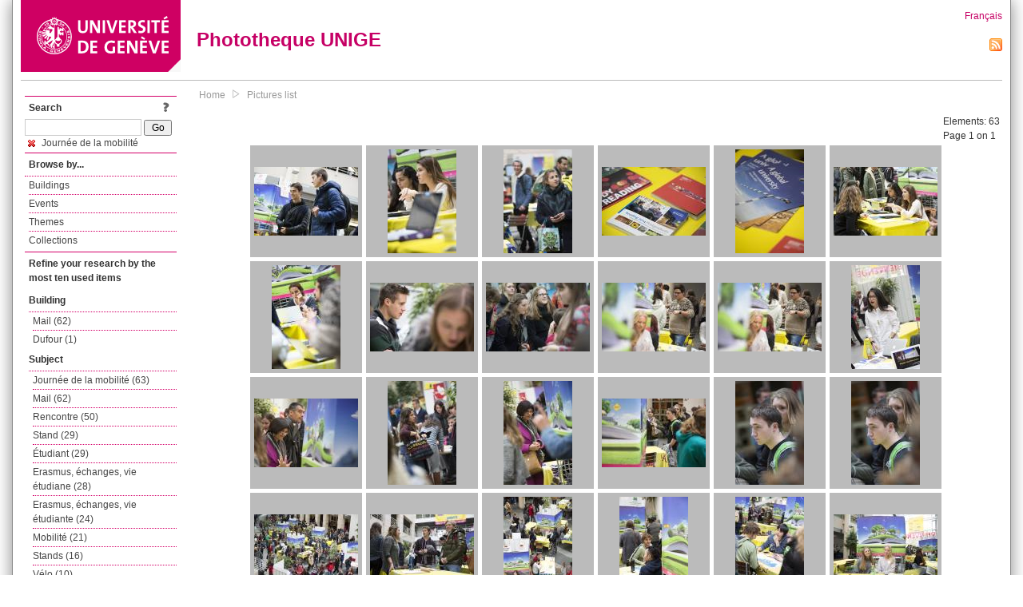

--- FILE ---
content_type: text/html; charset=UTF-8
request_url: https://phototheque.unige.ch/documents/facets?amp%3BclearFacets=1&amp%3BnewFacet=subjectFacet%3Dbiblioth%C3%A8que&newFacet=evenementmarcFacet%3DJourn%C3%A9e+de+la+mobilit%C3%A9
body_size: 7109
content:
<!DOCTYPE html>
<html>
<head>
	<meta http-equiv="Content-Type" content="text/html; charset=utf-8" />	<title>
		Pictures list | Phototheque UNIGE	</title>
	<link href="/favicon.ico" type="image/x-icon" rel="icon"/><link href="/favicon.ico" type="image/x-icon" rel="shortcut icon"/><link rel="stylesheet" type="text/css" href="/css/menu.css"/><link rel="stylesheet" type="text/css" href="/css/archive-ouverte.css"/><link rel="stylesheet" type="text/css" href="/css/tooltip.css"/><script type="text/javascript" src="/alaxos/js/jquery/jquery.js"></script><script type="text/javascript" src="/alaxos/js/jquery/jquery_no_conflict.js"></script><script type="text/javascript" src="/javascripts/collection.js"></script><script type="text/javascript" src="/js/jquery/jquery.lazyload.js"></script><script type="text/javascript" src="/alaxos/js/alaxos/jquery.tooltip.js"></script></head>
<body>
	<div id="container" class="container_width">

		<div id="header">
			<a id="top"></a>
			<div id="header_logo">
				<a href="http://www.unige.ch"><img src="/img/design/unige_logo.png" alt=""/></a>			</div>
			<div id="header_text">
				<h1>
                <a href="/">Phototheque UNIGE</a>				</h1>
			</div>

			<div id="lang_zone">
    		<a href="/users/switch_lang/fra">Français</a><div style="text-align:right;"><a href="/documents/feed.rss?lang=eng&amp;facet%5B0%5D=evenementmarcFacet%3DJourn%C3%A9e+de+la+mobilit%C3%A9"><img src="/img/design/rss.png" alt=""/></a></div>    		</div>

		</div>

		<div id="menu_container">
            <div style="border-top:solid 1px #bbb;height:1px;margin:0 10px;"></div>		</div>


        <div id="content">

            <div id="leftColumn">
				<div class="leftLinks_block">
        			<div class="leftLinks_block_title" style="border-bottom:none;margin-bottom:0px;">
            			<div style="float:right;">
            			<a href="/pages/search_help"><img src="/img/design/question_mark.png" alt=""/></a>            			</div>
            			Search            		</div>
        			<div style="margin:0px;">
    					<form action="/documents/facets" id="search-form" method="post" accept-charset="utf-8"><div style="display:none;"><input type="hidden" name="_method" value="POST"/><input type="hidden" name="data[_Token][key]" value="28c347cad15ebd8bbd8143c8cfa5451e130151fa3e275621c0fac59dd78508c6d9ce115392966ec2fa3d73f6b1f9e4b4d629ffdd73ae7297cf18da03a8d3927d" id="Token826532588" autocomplete="off"/></div><input name="data[Document][text]" id="search_input" type="text"/> <input class="button" type="submit" value="Go"/><div style="display:none;"><input type="hidden" name="data[_Token][fields]" value="7383ee1240497845e42dbb542cb9a9e49c290841%3A" id="TokenFields909843730" autocomplete="off"/><input type="hidden" name="data[_Token][unlocked]" value="" id="TokenUnlocked942111328" autocomplete="off"/></div></form>					</div>
					<script type="text/javascript" src="/javascripts/facets_visibility.js"></script><div class="facet"><a href="/documents/facets?amp%3BclearFacets=1&amp;amp%3BnewFacet=subjectFacet%3Dbiblioth%C3%A8que&amp;removeFacet=evenementmarcFacet%3DJourn%C3%A9e+de+la+mobilit%C3%A9"><img src="/img/design/remove.png" alt=""/> Journée de la mobilité</a></div>
					
        		</div>
        		<div class="leftLinks_block">
        			<div class="leftLinks_block_title">
            			Browse by...        			</div>
            		<ul><li><a href="/buildings">Buildings</a></li><li><a href="/events">Events</a></li><li><a href="/themes">Themes</a></li><li><a href="/collections" class="lastLink">Collections</a></li></ul>        		</div>

        		<div class="leftLinks_block"><div class="leftLinks_block_title" style="border-bottom:none;">Refine your research by the most ten used items</div><div id="available_facets"><h4>Building</h4><ul class="facets" id="batimentmarcFacet_facets"><li><a href="/documents/facets?amp%3BclearFacets=1&amp;amp%3BnewFacet=subjectFacet%3Dbiblioth%C3%A8que&amp;newFacet=batimentmarcFacet%3DMail">Mail (62)</a></li><li><a href="/documents/facets?amp%3BclearFacets=1&amp;amp%3BnewFacet=subjectFacet%3Dbiblioth%C3%A8que&amp;newFacet=batimentmarcFacet%3DDufour">Dufour (1)</a></li></ul><h4>Subject</h4><ul class="facets" id="subjectFacet_facets"><li><a href="/documents/facets?amp%3BclearFacets=1&amp;amp%3BnewFacet=subjectFacet%3Dbiblioth%C3%A8que&amp;newFacet=subjectFacet%3DJourn%C3%A9e+de+la+mobilit%C3%A9">Journée de la mobilité (63)</a></li><li><a href="/documents/facets?amp%3BclearFacets=1&amp;amp%3BnewFacet=subjectFacet%3Dbiblioth%C3%A8que&amp;newFacet=subjectFacet%3DMail">Mail (62)</a></li><li><a href="/documents/facets?amp%3BclearFacets=1&amp;amp%3BnewFacet=subjectFacet%3Dbiblioth%C3%A8que&amp;newFacet=subjectFacet%3Drencontre">Rencontre (50)</a></li><li><a href="/documents/facets?amp%3BclearFacets=1&amp;amp%3BnewFacet=subjectFacet%3Dbiblioth%C3%A8que&amp;newFacet=subjectFacet%3Dstand">Stand (29)</a></li><li><a href="/documents/facets?amp%3BclearFacets=1&amp;amp%3BnewFacet=subjectFacet%3Dbiblioth%C3%A8que&amp;newFacet=subjectFacet%3D%C3%A9tudiant">Étudiant (29)</a></li><li><a href="/documents/facets?amp%3BclearFacets=1&amp;amp%3BnewFacet=subjectFacet%3Dbiblioth%C3%A8que&amp;newFacet=subjectFacet%3Derasmus%2C+%C3%A9changes%2C+vie+%C3%A9tudiane">Erasmus, échanges, vie étudiane (28)</a></li><li><a href="/documents/facets?amp%3BclearFacets=1&amp;amp%3BnewFacet=subjectFacet%3Dbiblioth%C3%A8que&amp;newFacet=subjectFacet%3Derasmus%2C+%C3%A9changes%2C+vie+%C3%A9tudiante">Erasmus, échanges, vie étudiante (24)</a></li><li><a href="/documents/facets?amp%3BclearFacets=1&amp;amp%3BnewFacet=subjectFacet%3Dbiblioth%C3%A8que&amp;newFacet=subjectFacet%3Dmobilit%C3%A9">Mobilité (21)</a></li><li><a href="/documents/facets?amp%3BclearFacets=1&amp;amp%3BnewFacet=subjectFacet%3Dbiblioth%C3%A8que&amp;newFacet=subjectFacet%3Dstands">Stands (16)</a></li><li><a href="/documents/facets?amp%3BclearFacets=1&amp;amp%3BnewFacet=subjectFacet%3Dbiblioth%C3%A8que&amp;newFacet=subjectFacet%3DV%C3%A9lo">Vélo (10)</a></li><li style="display:none;"><a href="/documents/facets?amp%3BclearFacets=1&amp;amp%3BnewFacet=subjectFacet%3Dbiblioth%C3%A8que&amp;newFacet=subjectFacet%3Dd%C3%A9placements+pendulaires">Déplacements pendulaires (10)</a></li><li style="display:none;"><a href="/documents/facets?amp%3BclearFacets=1&amp;amp%3BnewFacet=subjectFacet%3Dbiblioth%C3%A8que&amp;newFacet=subjectFacet%3Dd%C3%A9placer">Déplacer (10)</a></li><li style="display:none;"><a href="/documents/facets?amp%3BclearFacets=1&amp;amp%3BnewFacet=subjectFacet%3Dbiblioth%C3%A8que&amp;newFacet=subjectFacet%3Dmobilit%C3%A9+douce">Mobilité douce (10)</a></li><li style="display:none;"><a href="/documents/facets?amp%3BclearFacets=1&amp;amp%3BnewFacet=subjectFacet%3Dbiblioth%C3%A8que&amp;newFacet=subjectFacet%3Dstationnement">Stationnement (10)</a></li><li style="display:none;"><a href="/documents/facets?amp%3BclearFacets=1&amp;amp%3BnewFacet=subjectFacet%3Dbiblioth%C3%A8que&amp;newFacet=subjectFacet%3Dtransport">Transport (10)</a></li><li style="display:none;"><a href="/documents/facets?amp%3BclearFacets=1&amp;amp%3BnewFacet=subjectFacet%3Dbiblioth%C3%A8que&amp;newFacet=subjectFacet%3D%C3%A9tudiants">Étudiants (10)</a></li><li style="display:none;"><a href="/documents/facets?amp%3BclearFacets=1&amp;amp%3BnewFacet=subjectFacet%3Dbiblioth%C3%A8que&amp;newFacet=subjectFacet%3Dbourse+aux+v%C3%A9los">Bourse aux vélos (9)</a></li><li style="display:none;"><a href="/documents/facets?amp%3BclearFacets=1&amp;amp%3BnewFacet=subjectFacet%3Dbiblioth%C3%A8que&amp;newFacet=subjectFacet%3Dpartage">Partage (3)</a></li><li style="display:none;"><a href="/documents/facets?amp%3BclearFacets=1&amp;amp%3BnewFacet=subjectFacet%3Dbiblioth%C3%A8que&amp;newFacet=subjectFacet%3Dventes">Ventes (3)</a></li><li style="display:none;"><a href="/documents/facets?amp%3BclearFacets=1&amp;amp%3BnewFacet=subjectFacet%3Dbiblioth%C3%A8que&amp;newFacet=subjectFacet%3Dbrochures">Brochures (2)</a></li><li style="display:none;"><a href="/documents/facets?amp%3BclearFacets=1&amp;amp%3BnewFacet=subjectFacet%3Dbiblioth%C3%A8que&amp;newFacet=subjectFacet%3DDufour">Dufour (1)</a></li><li style="display:none;"><a href="/documents/facets?amp%3BclearFacets=1&amp;amp%3BnewFacet=subjectFacet%3Dbiblioth%C3%A8que&amp;newFacet=subjectFacet%3Daudience">Audience (1)</a></li><li style="display:none;"><a href="/documents/facets?amp%3BclearFacets=1&amp;amp%3BnewFacet=subjectFacet%3Dbiblioth%C3%A8que&amp;newFacet=subjectFacet%3Dcollaborateurs">Collaborateurs (1)</a></li><li style="display:none;"><a href="/documents/facets?amp%3BclearFacets=1&amp;amp%3BnewFacet=subjectFacet%3Dbiblioth%C3%A8que&amp;newFacet=subjectFacet%3Ddurabilit%C3%A9">Durabilité (1)</a></li><li style="display:none;"><a href="/documents/facets?amp%3BclearFacets=1&amp;amp%3BnewFacet=subjectFacet%3Dbiblioth%C3%A8que&amp;newFacet=subjectFacet%3Dd%C3%A8p%C3%B4ts">Dèpôts (1)</a></li><li style="display:none;"><a href="/documents/facets?amp%3BclearFacets=1&amp;amp%3BnewFacet=subjectFacet%3Dbiblioth%C3%A8que&amp;newFacet=subjectFacet%3Dd%C3%A9fi">Défi (1)</a></li><li style="display:none;"><a href="/documents/facets?amp%3BclearFacets=1&amp;amp%3BnewFacet=subjectFacet%3Dbiblioth%C3%A8que&amp;newFacet=subjectFacet%3Dd%C3%A9p%C3%B4ts">Dépôts (1)</a></li><li style="display:none;"><a href="/documents/facets?amp%3BclearFacets=1&amp;amp%3BnewFacet=subjectFacet%3Dbiblioth%C3%A8que&amp;newFacet=subjectFacet%3Dd%C3%A9p%C3%B4ts+de+v%C3%A9los">Dépôts de vélos (1)</a></li><li style="display:none;"><a href="/documents/facets?amp%3BclearFacets=1&amp;amp%3BnewFacet=subjectFacet%3Dbiblioth%C3%A8que&amp;newFacet=subjectFacet%3Dd%C3%A9veloppement+durable">Développement durable (1)</a></li><li style="display:none;"><a href="/documents/facets?amp%3BclearFacets=1&amp;amp%3BnewFacet=subjectFacet%3Dbiblioth%C3%A8que&amp;newFacet=subjectFacet%3Denseignants">Enseignants (1)</a></li><img src="/img/design/plus.gif" style="cursor:pointer;" id="subjectFacet_facets_show_btn" data-id="subjectFacet_facets" class="show_facets_btn" alt=""/><img src="/img/design/less.gif" style="cursor:pointer;display:none;" id="subjectFacet_facets_hide_btn" data-id="subjectFacet_facets" class="hide_facets_btn" alt=""/></ul><h4>Photographer</h4><ul class="facets" id="creatorFacet_facets"><li><a href="/documents/facets?amp%3BclearFacets=1&amp;amp%3BnewFacet=subjectFacet%3Dbiblioth%C3%A8que&amp;newFacet=creatorFacet%3DErard%2C+Jacques">Erard, Jacques (63)</a></li></ul><h4>Date</h4><ul class="facets" id="dateFacet_facets"><li><a href="/documents/facets?amp%3BclearFacets=1&amp;amp%3BnewFacet=subjectFacet%3Dbiblioth%C3%A8que&amp;newFacet=dateFacet%3D2015">2015 (52)</a></li><li><a href="/documents/facets?amp%3BclearFacets=1&amp;amp%3BnewFacet=subjectFacet%3Dbiblioth%C3%A8que&amp;newFacet=dateFacet%3D2012">2012 (11)</a></li></ul></div></div>
        		<div class="leftLinks_block">
        			<div class="leftLinks_block_title">
            			<div style="float:right">
            			            			</div>

        		        Deposit        			</div>
            		<ul><li><a href="http://phototheque.unige.ch/cgi-bin/valet/submit.cgi?view=image">Submit an image</a></li><li><a href="/pages/charter" class="lastLink">Charter</a></li></ul>        		</div>
        		<div class="leftLinks_block">
        			<div class="leftLinks_block_title">
            			Highlights        			</div>
            		<ul><li><a href="/documents/latest" class="lastLink">Latest additions</a></li></ul>        		</div>
        		<div class="leftLinks_block">
        			<div class="leftLinks_block_title">
            			More informations        			</div>
            		<ul><li><a href="/pages/contact_phototheque" class="lastLink">Contacts</a></li></ul>        		</div>
        	</div>
        	<div id="pageContent">

        		<div id="breadcrumb"><a href="/">Home</a><img src="/img/design/breadcrumb_arrow.png" alt=""/><a href="/documents/facets">Pictures list</a></div>
                
    			


<div class="toolbar_container_list"><div class="paging_info">Elements: <span id="list_total_elements">63 </span><br/>Page 1 on 1</div></div>&nbsp;<div class="pictures_list"><div class="picture_list_box" id="picture_list_box_4931"><div class="picture_list"><div id="picture_tooltip_4931" style="display:none;"><div style="text-align:center;"><div><a href="/unige:77198"><img src="/img/design/blankpixel.png" id="tooltip_picture_4931" data-picture_id="4931" class="lazy_tooltip lazy" style="max-width:300px;max-height:225px;" data-original="https://phototheque.unige.ch/img/thumbnails/a/d/b/unige_77198_300x225" alt=""/><noscript><a href="/unige:77198"><img src="https://phototheque.unige.ch/img/thumbnails/a/d/b/unige_77198_300x225" alt=""/></a></noscript></a></div><div><a href="/unige:77198">Details</a> | <a href="/download/unige:77198/ATTACHMENT01">Download</a></div><div style="clear:both;">&copy; UNIGE Jacques Erard</div></div></div><img src="/img/design/blankpixel.png" id="picture_4931" style="vertical-align:middle;max-width:130px;max-height:130px;" class="lazy_front lazy" data-original="https://phototheque.unige.ch/img/thumbnails/a/d/b/unige_77198_130x130" alt=""/><noscript><a href="/unige:77198"><img src="https://phototheque.unige.ch/img/thumbnails/a/d/b/unige_77198_130x130" alt=""/></a></noscript></div></div><div class="picture_list_box" id="picture_list_box_4930"><div class="picture_list"><div id="picture_tooltip_4930" style="display:none;"><div style="text-align:center;"><div style="float:left;"><a href="/unige:77199"><img src="/img/design/blankpixel.png" id="tooltip_picture_4930" data-picture_id="4930" class="lazy_tooltip lazy" style="max-width:300px;max-height:225px;" data-original="https://phototheque.unige.ch/img/thumbnails/e/d/c/unige_77199_300x225" alt=""/><noscript><a href="/unige:77199"><img src="https://phototheque.unige.ch/img/thumbnails/e/d/c/unige_77199_300x225" alt=""/></a></noscript></a></div><div style="float:left;margin-left:5px;"><div style="margin-bottom:10px"><a href="/unige:77199">Details</a></div><div style="margin-bottom:10px"><a href="/download/unige:77199/ATTACHMENT01">Download</a></div><div style="margin-bottom:10px">(3840 x 5760)</div></div><div style="clear:both;">&copy; UNIGE Jacques Erard</div></div></div><img src="/img/design/blankpixel.png" id="picture_4930" style="vertical-align:middle;max-width:130px;max-height:130px;" class="lazy_front lazy" data-original="https://phototheque.unige.ch/img/thumbnails/e/d/c/unige_77199_130x130" alt=""/><noscript><a href="/unige:77199"><img src="https://phototheque.unige.ch/img/thumbnails/e/d/c/unige_77199_130x130" alt=""/></a></noscript></div></div><div class="picture_list_box" id="picture_list_box_4929"><div class="picture_list"><div id="picture_tooltip_4929" style="display:none;"><div style="text-align:center;"><div style="float:left;"><a href="/unige:77200"><img src="/img/design/blankpixel.png" id="tooltip_picture_4929" data-picture_id="4929" class="lazy_tooltip lazy" style="max-width:300px;max-height:225px;" data-original="https://phototheque.unige.ch/img/thumbnails/a/6/a/unige_77200_300x225" alt=""/><noscript><a href="/unige:77200"><img src="https://phototheque.unige.ch/img/thumbnails/a/6/a/unige_77200_300x225" alt=""/></a></noscript></a></div><div style="float:left;margin-left:5px;"><div style="margin-bottom:10px"><a href="/unige:77200">Details</a></div><div style="margin-bottom:10px"><a href="/download/unige:77200/ATTACHMENT01">Download</a></div><div style="margin-bottom:10px">(3608 x 5412)</div></div><div style="clear:both;">&copy; UNIGE Jacques Erard</div></div></div><img src="/img/design/blankpixel.png" id="picture_4929" style="vertical-align:middle;max-width:130px;max-height:130px;" class="lazy_front lazy" data-original="https://phototheque.unige.ch/img/thumbnails/a/6/a/unige_77200_130x130" alt=""/><noscript><a href="/unige:77200"><img src="https://phototheque.unige.ch/img/thumbnails/a/6/a/unige_77200_130x130" alt=""/></a></noscript></div></div><div class="picture_list_box" id="picture_list_box_4939"><div class="picture_list"><div id="picture_tooltip_4939" style="display:none;"><div style="text-align:center;"><div><a href="/unige:77201"><img src="/img/design/blankpixel.png" id="tooltip_picture_4939" data-picture_id="4939" class="lazy_tooltip lazy" style="max-width:300px;max-height:225px;" data-original="https://phototheque.unige.ch/img/thumbnails/b/5/0/unige_77201_300x225" alt=""/><noscript><a href="/unige:77201"><img src="https://phototheque.unige.ch/img/thumbnails/b/5/0/unige_77201_300x225" alt=""/></a></noscript></a></div><div><a href="/unige:77201">Details</a> | <a href="/download/unige:77201/ATTACHMENT01">Download</a></div><div style="clear:both;">&copy; UNIGE Jacques Erard</div></div></div><img src="/img/design/blankpixel.png" id="picture_4939" style="vertical-align:middle;max-width:130px;max-height:130px;" class="lazy_front lazy" data-original="https://phototheque.unige.ch/img/thumbnails/b/5/0/unige_77201_130x130" alt=""/><noscript><a href="/unige:77201"><img src="https://phototheque.unige.ch/img/thumbnails/b/5/0/unige_77201_130x130" alt=""/></a></noscript></div></div><div class="picture_list_box" id="picture_list_box_4938"><div class="picture_list"><div id="picture_tooltip_4938" style="display:none;"><div style="text-align:center;"><div style="float:left;"><a href="/unige:77203"><img src="/img/design/blankpixel.png" id="tooltip_picture_4938" data-picture_id="4938" class="lazy_tooltip lazy" style="max-width:300px;max-height:225px;" data-original="https://phototheque.unige.ch/img/thumbnails/0/4/4/unige_77203_300x225" alt=""/><noscript><a href="/unige:77203"><img src="https://phototheque.unige.ch/img/thumbnails/0/4/4/unige_77203_300x225" alt=""/></a></noscript></a></div><div style="float:left;margin-left:5px;"><div style="margin-bottom:10px"><a href="/unige:77203">Details</a></div><div style="margin-bottom:10px"><a href="/download/unige:77203/ATTACHMENT01">Download</a></div><div style="margin-bottom:10px">(3840 x 5760)</div></div><div style="clear:both;">&copy; UNIGE Jacques Erard</div></div></div><img src="/img/design/blankpixel.png" id="picture_4938" style="vertical-align:middle;max-width:130px;max-height:130px;" class="lazy_front lazy" data-original="https://phototheque.unige.ch/img/thumbnails/0/4/4/unige_77203_130x130" alt=""/><noscript><a href="/unige:77203"><img src="https://phototheque.unige.ch/img/thumbnails/0/4/4/unige_77203_130x130" alt=""/></a></noscript></div></div><div class="picture_list_box" id="picture_list_box_4937"><div class="picture_list"><div id="picture_tooltip_4937" style="display:none;"><div style="text-align:center;"><div><a href="/unige:77204"><img src="/img/design/blankpixel.png" id="tooltip_picture_4937" data-picture_id="4937" class="lazy_tooltip lazy" style="max-width:300px;max-height:225px;" data-original="https://phototheque.unige.ch/img/thumbnails/7/b/b/unige_77204_300x225" alt=""/><noscript><a href="/unige:77204"><img src="https://phototheque.unige.ch/img/thumbnails/7/b/b/unige_77204_300x225" alt=""/></a></noscript></a></div><div><a href="/unige:77204">Details</a> | <a href="/download/unige:77204/ATTACHMENT01">Download</a></div><div style="clear:both;">&copy; UNIGE Jacques Erard</div></div></div><img src="/img/design/blankpixel.png" id="picture_4937" style="vertical-align:middle;max-width:130px;max-height:130px;" class="lazy_front lazy" data-original="https://phototheque.unige.ch/img/thumbnails/7/b/b/unige_77204_130x130" alt=""/><noscript><a href="/unige:77204"><img src="https://phototheque.unige.ch/img/thumbnails/7/b/b/unige_77204_130x130" alt=""/></a></noscript></div></div><div class="picture_list_box" id="picture_list_box_4936"><div class="picture_list"><div id="picture_tooltip_4936" style="display:none;"><div style="text-align:center;"><div style="float:left;"><a href="/unige:77205"><img src="/img/design/blankpixel.png" id="tooltip_picture_4936" data-picture_id="4936" class="lazy_tooltip lazy" style="max-width:300px;max-height:225px;" data-original="https://phototheque.unige.ch/img/thumbnails/1/4/1/unige_77205_300x225" alt=""/><noscript><a href="/unige:77205"><img src="https://phototheque.unige.ch/img/thumbnails/1/4/1/unige_77205_300x225" alt=""/></a></noscript></a></div><div style="float:left;margin-left:5px;"><div style="margin-bottom:10px"><a href="/unige:77205">Details</a></div><div style="margin-bottom:10px"><a href="/download/unige:77205/ATTACHMENT01">Download</a></div><div style="margin-bottom:10px">(3840 x 5760)</div></div><div style="clear:both;">&copy; UNIGE Jacques Erard</div></div></div><img src="/img/design/blankpixel.png" id="picture_4936" style="vertical-align:middle;max-width:130px;max-height:130px;" class="lazy_front lazy" data-original="https://phototheque.unige.ch/img/thumbnails/1/4/1/unige_77205_130x130" alt=""/><noscript><a href="/unige:77205"><img src="https://phototheque.unige.ch/img/thumbnails/1/4/1/unige_77205_130x130" alt=""/></a></noscript></div></div><div class="picture_list_box" id="picture_list_box_4935"><div class="picture_list"><div id="picture_tooltip_4935" style="display:none;"><div style="text-align:center;"><div><a href="/unige:77206"><img src="/img/design/blankpixel.png" id="tooltip_picture_4935" data-picture_id="4935" class="lazy_tooltip lazy" style="max-width:300px;max-height:225px;" data-original="https://phototheque.unige.ch/img/thumbnails/1/4/6/unige_77206_300x225" alt=""/><noscript><a href="/unige:77206"><img src="https://phototheque.unige.ch/img/thumbnails/1/4/6/unige_77206_300x225" alt=""/></a></noscript></a></div><div><a href="/unige:77206">Details</a> | <a href="/download/unige:77206/ATTACHMENT01">Download</a></div><div style="clear:both;">&copy; UNIGE Jacques Erard</div></div></div><img src="/img/design/blankpixel.png" id="picture_4935" style="vertical-align:middle;max-width:130px;max-height:130px;" class="lazy_front lazy" data-original="https://phototheque.unige.ch/img/thumbnails/1/4/6/unige_77206_130x130" alt=""/><noscript><a href="/unige:77206"><img src="https://phototheque.unige.ch/img/thumbnails/1/4/6/unige_77206_130x130" alt=""/></a></noscript></div></div><div class="picture_list_box" id="picture_list_box_4934"><div class="picture_list"><div id="picture_tooltip_4934" style="display:none;"><div style="text-align:center;"><div><a href="/unige:77207"><img src="/img/design/blankpixel.png" id="tooltip_picture_4934" data-picture_id="4934" class="lazy_tooltip lazy" style="max-width:300px;max-height:225px;" data-original="https://phototheque.unige.ch/img/thumbnails/d/5/1/unige_77207_300x225" alt=""/><noscript><a href="/unige:77207"><img src="https://phototheque.unige.ch/img/thumbnails/d/5/1/unige_77207_300x225" alt=""/></a></noscript></a></div><div><a href="/unige:77207">Details</a> | <a href="/download/unige:77207/ATTACHMENT01">Download</a></div><div style="clear:both;">&copy; UNIGE Jacques Erard</div></div></div><img src="/img/design/blankpixel.png" id="picture_4934" style="vertical-align:middle;max-width:130px;max-height:130px;" class="lazy_front lazy" data-original="https://phototheque.unige.ch/img/thumbnails/d/5/1/unige_77207_130x130" alt=""/><noscript><a href="/unige:77207"><img src="https://phototheque.unige.ch/img/thumbnails/d/5/1/unige_77207_130x130" alt=""/></a></noscript></div></div><div class="picture_list_box" id="picture_list_box_4933"><div class="picture_list"><div id="picture_tooltip_4933" style="display:none;"><div style="text-align:center;"><div><a href="/unige:77209"><img src="/img/design/blankpixel.png" id="tooltip_picture_4933" data-picture_id="4933" class="lazy_tooltip lazy" style="max-width:300px;max-height:225px;" data-original="https://phototheque.unige.ch/img/thumbnails/6/c/9/unige_77209_300x225" alt=""/><noscript><a href="/unige:77209"><img src="https://phototheque.unige.ch/img/thumbnails/6/c/9/unige_77209_300x225" alt=""/></a></noscript></a></div><div><a href="/unige:77209">Details</a> | <a href="/download/unige:77209/ATTACHMENT01">Download</a></div><div style="clear:both;">&copy; UNIGE Jacques Erard</div></div></div><img src="/img/design/blankpixel.png" id="picture_4933" style="vertical-align:middle;max-width:130px;max-height:130px;" class="lazy_front lazy" data-original="https://phototheque.unige.ch/img/thumbnails/6/c/9/unige_77209_130x130" alt=""/><noscript><a href="/unige:77209"><img src="https://phototheque.unige.ch/img/thumbnails/6/c/9/unige_77209_130x130" alt=""/></a></noscript></div></div><div class="picture_list_box" id="picture_list_box_4932"><div class="picture_list"><div id="picture_tooltip_4932" style="display:none;"><div style="text-align:center;"><div><a href="/unige:77210"><img src="/img/design/blankpixel.png" id="tooltip_picture_4932" data-picture_id="4932" class="lazy_tooltip lazy" style="max-width:300px;max-height:225px;" data-original="https://phototheque.unige.ch/img/thumbnails/5/c/a/unige_77210_300x225" alt=""/><noscript><a href="/unige:77210"><img src="https://phototheque.unige.ch/img/thumbnails/5/c/a/unige_77210_300x225" alt=""/></a></noscript></a></div><div><a href="/unige:77210">Details</a> | <a href="/download/unige:77210/ATTACHMENT01">Download</a></div><div style="clear:both;">&copy; UNIGE Jacques Erard</div></div></div><img src="/img/design/blankpixel.png" id="picture_4932" style="vertical-align:middle;max-width:130px;max-height:130px;" class="lazy_front lazy" data-original="https://phototheque.unige.ch/img/thumbnails/5/c/a/unige_77210_130x130" alt=""/><noscript><a href="/unige:77210"><img src="https://phototheque.unige.ch/img/thumbnails/5/c/a/unige_77210_130x130" alt=""/></a></noscript></div></div><div class="picture_list_box" id="picture_list_box_4948"><div class="picture_list"><div id="picture_tooltip_4948" style="display:none;"><div style="text-align:center;"><div style="float:left;"><a href="/unige:77212"><img src="/img/design/blankpixel.png" id="tooltip_picture_4948" data-picture_id="4948" class="lazy_tooltip lazy" style="max-width:300px;max-height:225px;" data-original="https://phototheque.unige.ch/img/thumbnails/2/0/f/unige_77212_300x225" alt=""/><noscript><a href="/unige:77212"><img src="https://phototheque.unige.ch/img/thumbnails/2/0/f/unige_77212_300x225" alt=""/></a></noscript></a></div><div style="float:left;margin-left:5px;"><div style="margin-bottom:10px"><a href="/unige:77212">Details</a></div><div style="margin-bottom:10px"><a href="/download/unige:77212/ATTACHMENT01">Download</a></div><div style="margin-bottom:10px">(3731 x 5596)</div></div><div style="clear:both;">&copy; UNIGE Jacques Erard</div></div></div><img src="/img/design/blankpixel.png" id="picture_4948" style="vertical-align:middle;max-width:130px;max-height:130px;" class="lazy_front lazy" data-original="https://phototheque.unige.ch/img/thumbnails/2/0/f/unige_77212_130x130" alt=""/><noscript><a href="/unige:77212"><img src="https://phototheque.unige.ch/img/thumbnails/2/0/f/unige_77212_130x130" alt=""/></a></noscript></div></div><div class="picture_list_box" id="picture_list_box_4947"><div class="picture_list"><div id="picture_tooltip_4947" style="display:none;"><div style="text-align:center;"><div><a href="/unige:77214"><img src="/img/design/blankpixel.png" id="tooltip_picture_4947" data-picture_id="4947" class="lazy_tooltip lazy" style="max-width:300px;max-height:225px;" data-original="https://phototheque.unige.ch/img/thumbnails/8/6/a/unige_77214_300x225" alt=""/><noscript><a href="/unige:77214"><img src="https://phototheque.unige.ch/img/thumbnails/8/6/a/unige_77214_300x225" alt=""/></a></noscript></a></div><div><a href="/unige:77214">Details</a> | <a href="/download/unige:77214/ATTACHMENT01">Download</a></div><div style="clear:both;">&copy; UNIGE Jacques Erard</div></div></div><img src="/img/design/blankpixel.png" id="picture_4947" style="vertical-align:middle;max-width:130px;max-height:130px;" class="lazy_front lazy" data-original="https://phototheque.unige.ch/img/thumbnails/8/6/a/unige_77214_130x130" alt=""/><noscript><a href="/unige:77214"><img src="https://phototheque.unige.ch/img/thumbnails/8/6/a/unige_77214_130x130" alt=""/></a></noscript></div></div><div class="picture_list_box" id="picture_list_box_4946"><div class="picture_list"><div id="picture_tooltip_4946" style="display:none;"><div style="text-align:center;"><div style="float:left;"><a href="/unige:77216"><img src="/img/design/blankpixel.png" id="tooltip_picture_4946" data-picture_id="4946" class="lazy_tooltip lazy" style="max-width:300px;max-height:225px;" data-original="https://phototheque.unige.ch/img/thumbnails/2/f/c/unige_77216_300x225" alt=""/><noscript><a href="/unige:77216"><img src="https://phototheque.unige.ch/img/thumbnails/2/f/c/unige_77216_300x225" alt=""/></a></noscript></a></div><div style="float:left;margin-left:5px;"><div style="margin-bottom:10px"><a href="/unige:77216">Details</a></div><div style="margin-bottom:10px"><a href="/download/unige:77216/ATTACHMENT01">Download</a></div><div style="margin-bottom:10px">(3840 x 5760)</div></div><div style="clear:both;">&copy; UNIGE Jacques Erard</div></div></div><img src="/img/design/blankpixel.png" id="picture_4946" style="vertical-align:middle;max-width:130px;max-height:130px;" class="lazy_front lazy" data-original="https://phototheque.unige.ch/img/thumbnails/2/f/c/unige_77216_130x130" alt=""/><noscript><a href="/unige:77216"><img src="https://phototheque.unige.ch/img/thumbnails/2/f/c/unige_77216_130x130" alt=""/></a></noscript></div></div><div class="picture_list_box" id="picture_list_box_4945"><div class="picture_list"><div id="picture_tooltip_4945" style="display:none;"><div style="text-align:center;"><div style="float:left;"><a href="/unige:77217"><img src="/img/design/blankpixel.png" id="tooltip_picture_4945" data-picture_id="4945" class="lazy_tooltip lazy" style="max-width:300px;max-height:225px;" data-original="https://phototheque.unige.ch/img/thumbnails/5/5/7/unige_77217_300x225" alt=""/><noscript><a href="/unige:77217"><img src="https://phototheque.unige.ch/img/thumbnails/5/5/7/unige_77217_300x225" alt=""/></a></noscript></a></div><div style="float:left;margin-left:5px;"><div style="margin-bottom:10px"><a href="/unige:77217">Details</a></div><div style="margin-bottom:10px"><a href="/download/unige:77217/ATTACHMENT01">Download</a></div><div style="margin-bottom:10px">(3840 x 5760)</div></div><div style="clear:both;">&copy; UNIGE Jacques Erard</div></div></div><img src="/img/design/blankpixel.png" id="picture_4945" style="vertical-align:middle;max-width:130px;max-height:130px;" class="lazy_front lazy" data-original="https://phototheque.unige.ch/img/thumbnails/5/5/7/unige_77217_130x130" alt=""/><noscript><a href="/unige:77217"><img src="https://phototheque.unige.ch/img/thumbnails/5/5/7/unige_77217_130x130" alt=""/></a></noscript></div></div><div class="picture_list_box" id="picture_list_box_4944"><div class="picture_list"><div id="picture_tooltip_4944" style="display:none;"><div style="text-align:center;"><div><a href="/unige:77218"><img src="/img/design/blankpixel.png" id="tooltip_picture_4944" data-picture_id="4944" class="lazy_tooltip lazy" style="max-width:300px;max-height:225px;" data-original="https://phototheque.unige.ch/img/thumbnails/b/2/5/unige_77218_300x225" alt=""/><noscript><a href="/unige:77218"><img src="https://phototheque.unige.ch/img/thumbnails/b/2/5/unige_77218_300x225" alt=""/></a></noscript></a></div><div><a href="/unige:77218">Details</a> | <a href="/download/unige:77218/ATTACHMENT01">Download</a></div><div style="clear:both;">&copy; UNIGE Jacques Erard</div></div></div><img src="/img/design/blankpixel.png" id="picture_4944" style="vertical-align:middle;max-width:130px;max-height:130px;" class="lazy_front lazy" data-original="https://phototheque.unige.ch/img/thumbnails/b/2/5/unige_77218_130x130" alt=""/><noscript><a href="/unige:77218"><img src="https://phototheque.unige.ch/img/thumbnails/b/2/5/unige_77218_130x130" alt=""/></a></noscript></div></div><div class="picture_list_box" id="picture_list_box_4943"><div class="picture_list"><div id="picture_tooltip_4943" style="display:none;"><div style="text-align:center;"><div style="float:left;"><a href="/unige:77219"><img src="/img/design/blankpixel.png" id="tooltip_picture_4943" data-picture_id="4943" class="lazy_tooltip lazy" style="max-width:300px;max-height:225px;" data-original="https://phototheque.unige.ch/img/thumbnails/c/b/5/unige_77219_300x225" alt=""/><noscript><a href="/unige:77219"><img src="https://phototheque.unige.ch/img/thumbnails/c/b/5/unige_77219_300x225" alt=""/></a></noscript></a></div><div style="float:left;margin-left:5px;"><div style="margin-bottom:10px"><a href="/unige:77219">Details</a></div><div style="margin-bottom:10px"><a href="/download/unige:77219/ATTACHMENT01">Download</a></div><div style="margin-bottom:10px">(3281 x 4921)</div></div><div style="clear:both;">&copy; UNIGE Jacques Erard</div></div></div><img src="/img/design/blankpixel.png" id="picture_4943" style="vertical-align:middle;max-width:130px;max-height:130px;" class="lazy_front lazy" data-original="https://phototheque.unige.ch/img/thumbnails/c/b/5/unige_77219_130x130" alt=""/><noscript><a href="/unige:77219"><img src="https://phototheque.unige.ch/img/thumbnails/c/b/5/unige_77219_130x130" alt=""/></a></noscript></div></div><div class="picture_list_box" id="picture_list_box_4942"><div class="picture_list"><div id="picture_tooltip_4942" style="display:none;"><div style="text-align:center;"><div style="float:left;"><a href="/unige:77220"><img src="/img/design/blankpixel.png" id="tooltip_picture_4942" data-picture_id="4942" class="lazy_tooltip lazy" style="max-width:300px;max-height:225px;" data-original="https://phototheque.unige.ch/img/thumbnails/8/f/d/unige_77220_300x225" alt=""/><noscript><a href="/unige:77220"><img src="https://phototheque.unige.ch/img/thumbnails/8/f/d/unige_77220_300x225" alt=""/></a></noscript></a></div><div style="float:left;margin-left:5px;"><div style="margin-bottom:10px"><a href="/unige:77220">Details</a></div><div style="margin-bottom:10px"><a href="/download/unige:77220/ATTACHMENT01">Download</a></div><div style="margin-bottom:10px">(3281 x 4921)</div></div><div style="clear:both;">&copy; UNIGE Jacques Erard</div></div></div><img src="/img/design/blankpixel.png" id="picture_4942" style="vertical-align:middle;max-width:130px;max-height:130px;" class="lazy_front lazy" data-original="https://phototheque.unige.ch/img/thumbnails/8/f/d/unige_77220_130x130" alt=""/><noscript><a href="/unige:77220"><img src="https://phototheque.unige.ch/img/thumbnails/8/f/d/unige_77220_130x130" alt=""/></a></noscript></div></div><div class="picture_list_box" id="picture_list_box_4941"><div class="picture_list"><div id="picture_tooltip_4941" style="display:none;"><div style="text-align:center;"><div><a href="/unige:77221"><img src="/img/design/blankpixel.png" id="tooltip_picture_4941" data-picture_id="4941" class="lazy_tooltip lazy" style="max-width:300px;max-height:225px;" data-original="https://phototheque.unige.ch/img/thumbnails/5/4/6/unige_77221_300x225" alt=""/><noscript><a href="/unige:77221"><img src="https://phototheque.unige.ch/img/thumbnails/5/4/6/unige_77221_300x225" alt=""/></a></noscript></a></div><div><a href="/unige:77221">Details</a> | <a href="/download/unige:77221/ATTACHMENT01">Download</a></div><div style="clear:both;">&copy; UNIGE Jacques Erard</div></div></div><img src="/img/design/blankpixel.png" id="picture_4941" style="vertical-align:middle;max-width:130px;max-height:130px;" class="lazy_front lazy" data-original="https://phototheque.unige.ch/img/thumbnails/5/4/6/unige_77221_130x130" alt=""/><noscript><a href="/unige:77221"><img src="https://phototheque.unige.ch/img/thumbnails/5/4/6/unige_77221_130x130" alt=""/></a></noscript></div></div><div class="picture_list_box" id="picture_list_box_4940"><div class="picture_list"><div id="picture_tooltip_4940" style="display:none;"><div style="text-align:center;"><div><a href="/unige:77222"><img src="/img/design/blankpixel.png" id="tooltip_picture_4940" data-picture_id="4940" class="lazy_tooltip lazy" style="max-width:300px;max-height:225px;" data-original="https://phototheque.unige.ch/img/thumbnails/5/b/8/unige_77222_300x225" alt=""/><noscript><a href="/unige:77222"><img src="https://phototheque.unige.ch/img/thumbnails/5/b/8/unige_77222_300x225" alt=""/></a></noscript></a></div><div><a href="/unige:77222">Details</a> | <a href="/download/unige:77222/ATTACHMENT01">Download</a></div><div style="clear:both;">&copy; UNIGE Jacques Erard</div></div></div><img src="/img/design/blankpixel.png" id="picture_4940" style="vertical-align:middle;max-width:130px;max-height:130px;" class="lazy_front lazy" data-original="https://phototheque.unige.ch/img/thumbnails/5/b/8/unige_77222_130x130" alt=""/><noscript><a href="/unige:77222"><img src="https://phototheque.unige.ch/img/thumbnails/5/b/8/unige_77222_130x130" alt=""/></a></noscript></div></div><div class="picture_list_box" id="picture_list_box_4957"><div class="picture_list"><div id="picture_tooltip_4957" style="display:none;"><div style="text-align:center;"><div style="float:left;"><a href="/unige:77224"><img src="/img/design/blankpixel.png" id="tooltip_picture_4957" data-picture_id="4957" class="lazy_tooltip lazy" style="max-width:300px;max-height:225px;" data-original="https://phototheque.unige.ch/img/thumbnails/4/2/f/unige_77224_300x225" alt=""/><noscript><a href="/unige:77224"><img src="https://phototheque.unige.ch/img/thumbnails/4/2/f/unige_77224_300x225" alt=""/></a></noscript></a></div><div style="float:left;margin-left:5px;"><div style="margin-bottom:10px"><a href="/unige:77224">Details</a></div><div style="margin-bottom:10px"><a href="/download/unige:77224/ATTACHMENT01">Download</a></div><div style="margin-bottom:10px">(3840 x 5760)</div></div><div style="clear:both;">&copy; UNIGE Jacques Erard</div></div></div><img src="/img/design/blankpixel.png" id="picture_4957" style="vertical-align:middle;max-width:130px;max-height:130px;" class="lazy_front lazy" data-original="https://phototheque.unige.ch/img/thumbnails/4/2/f/unige_77224_130x130" alt=""/><noscript><a href="/unige:77224"><img src="https://phototheque.unige.ch/img/thumbnails/4/2/f/unige_77224_130x130" alt=""/></a></noscript></div></div><div class="picture_list_box" id="picture_list_box_4956"><div class="picture_list"><div id="picture_tooltip_4956" style="display:none;"><div style="text-align:center;"><div style="float:left;"><a href="/unige:77225"><img src="/img/design/blankpixel.png" id="tooltip_picture_4956" data-picture_id="4956" class="lazy_tooltip lazy" style="max-width:300px;max-height:225px;" data-original="https://phototheque.unige.ch/img/thumbnails/4/3/f/unige_77225_300x225" alt=""/><noscript><a href="/unige:77225"><img src="https://phototheque.unige.ch/img/thumbnails/4/3/f/unige_77225_300x225" alt=""/></a></noscript></a></div><div style="float:left;margin-left:5px;"><div style="margin-bottom:10px"><a href="/unige:77225">Details</a></div><div style="margin-bottom:10px"><a href="/download/unige:77225/ATTACHMENT01">Download</a></div><div style="margin-bottom:10px">(3840 x 5760)</div></div><div style="clear:both;">&copy; UNIGE Jacques Erard</div></div></div><img src="/img/design/blankpixel.png" id="picture_4956" style="vertical-align:middle;max-width:130px;max-height:130px;" class="lazy_front lazy" data-original="https://phototheque.unige.ch/img/thumbnails/4/3/f/unige_77225_130x130" alt=""/><noscript><a href="/unige:77225"><img src="https://phototheque.unige.ch/img/thumbnails/4/3/f/unige_77225_130x130" alt=""/></a></noscript></div></div><div class="picture_list_box" id="picture_list_box_4955"><div class="picture_list"><div id="picture_tooltip_4955" style="display:none;"><div style="text-align:center;"><div style="float:left;"><a href="/unige:77227"><img src="/img/design/blankpixel.png" id="tooltip_picture_4955" data-picture_id="4955" class="lazy_tooltip lazy" style="max-width:300px;max-height:225px;" data-original="https://phototheque.unige.ch/img/thumbnails/7/8/6/unige_77227_300x225" alt=""/><noscript><a href="/unige:77227"><img src="https://phototheque.unige.ch/img/thumbnails/7/8/6/unige_77227_300x225" alt=""/></a></noscript></a></div><div style="float:left;margin-left:5px;"><div style="margin-bottom:10px"><a href="/unige:77227">Details</a></div><div style="margin-bottom:10px"><a href="/download/unige:77227/ATTACHMENT01">Download</a></div><div style="margin-bottom:10px">(3840 x 5760)</div></div><div style="clear:both;">&copy; UNIGE Jacques Erard</div></div></div><img src="/img/design/blankpixel.png" id="picture_4955" style="vertical-align:middle;max-width:130px;max-height:130px;" class="lazy_front lazy" data-original="https://phototheque.unige.ch/img/thumbnails/7/8/6/unige_77227_130x130" alt=""/><noscript><a href="/unige:77227"><img src="https://phototheque.unige.ch/img/thumbnails/7/8/6/unige_77227_130x130" alt=""/></a></noscript></div></div><div class="picture_list_box" id="picture_list_box_4954"><div class="picture_list"><div id="picture_tooltip_4954" style="display:none;"><div style="text-align:center;"><div><a href="/unige:77228"><img src="/img/design/blankpixel.png" id="tooltip_picture_4954" data-picture_id="4954" class="lazy_tooltip lazy" style="max-width:300px;max-height:225px;" data-original="https://phototheque.unige.ch/img/thumbnails/6/0/4/unige_77228_300x225" alt=""/><noscript><a href="/unige:77228"><img src="https://phototheque.unige.ch/img/thumbnails/6/0/4/unige_77228_300x225" alt=""/></a></noscript></a></div><div><a href="/unige:77228">Details</a> | <a href="/download/unige:77228/ATTACHMENT01">Download</a></div><div style="clear:both;">&copy; UNIGE Jacques Erard</div></div></div><img src="/img/design/blankpixel.png" id="picture_4954" style="vertical-align:middle;max-width:130px;max-height:130px;" class="lazy_front lazy" data-original="https://phototheque.unige.ch/img/thumbnails/6/0/4/unige_77228_130x130" alt=""/><noscript><a href="/unige:77228"><img src="https://phototheque.unige.ch/img/thumbnails/6/0/4/unige_77228_130x130" alt=""/></a></noscript></div></div><div class="picture_list_box" id="picture_list_box_4953"><div class="picture_list"><div id="picture_tooltip_4953" style="display:none;"><div style="text-align:center;"><div><a href="/unige:77229"><img src="/img/design/blankpixel.png" id="tooltip_picture_4953" data-picture_id="4953" class="lazy_tooltip lazy" style="max-width:300px;max-height:225px;" data-original="https://phototheque.unige.ch/img/thumbnails/1/1/c/unige_77229_300x225" alt=""/><noscript><a href="/unige:77229"><img src="https://phototheque.unige.ch/img/thumbnails/1/1/c/unige_77229_300x225" alt=""/></a></noscript></a></div><div><a href="/unige:77229">Details</a> | <a href="/download/unige:77229/ATTACHMENT01">Download</a></div><div style="clear:both;">&copy; UNIGE Jacques Erard</div></div></div><img src="/img/design/blankpixel.png" id="picture_4953" style="vertical-align:middle;max-width:130px;max-height:130px;" class="lazy_front lazy" data-original="https://phototheque.unige.ch/img/thumbnails/1/1/c/unige_77229_130x130" alt=""/><noscript><a href="/unige:77229"><img src="https://phototheque.unige.ch/img/thumbnails/1/1/c/unige_77229_130x130" alt=""/></a></noscript></div></div><div class="picture_list_box" id="picture_list_box_4952"><div class="picture_list"><div id="picture_tooltip_4952" style="display:none;"><div style="text-align:center;"><div><a href="/unige:77230"><img src="/img/design/blankpixel.png" id="tooltip_picture_4952" data-picture_id="4952" class="lazy_tooltip lazy" style="max-width:300px;max-height:225px;" data-original="https://phototheque.unige.ch/img/thumbnails/5/9/d/unige_77230_300x225" alt=""/><noscript><a href="/unige:77230"><img src="https://phototheque.unige.ch/img/thumbnails/5/9/d/unige_77230_300x225" alt=""/></a></noscript></a></div><div><a href="/unige:77230">Details</a> | <a href="/download/unige:77230/ATTACHMENT01">Download</a></div><div style="clear:both;">&copy; UNIGE Jacques Erard</div></div></div><img src="/img/design/blankpixel.png" id="picture_4952" style="vertical-align:middle;max-width:130px;max-height:130px;" class="lazy_front lazy" data-original="https://phototheque.unige.ch/img/thumbnails/5/9/d/unige_77230_130x130" alt=""/><noscript><a href="/unige:77230"><img src="https://phototheque.unige.ch/img/thumbnails/5/9/d/unige_77230_130x130" alt=""/></a></noscript></div></div><div class="picture_list_box" id="picture_list_box_4951"><div class="picture_list"><div id="picture_tooltip_4951" style="display:none;"><div style="text-align:center;"><div><a href="/unige:77232"><img src="/img/design/blankpixel.png" id="tooltip_picture_4951" data-picture_id="4951" class="lazy_tooltip lazy" style="max-width:300px;max-height:225px;" data-original="https://phototheque.unige.ch/img/thumbnails/c/d/8/unige_77232_300x225" alt=""/><noscript><a href="/unige:77232"><img src="https://phototheque.unige.ch/img/thumbnails/c/d/8/unige_77232_300x225" alt=""/></a></noscript></a></div><div><a href="/unige:77232">Details</a> | <a href="/download/unige:77232/ATTACHMENT01">Download</a></div><div style="clear:both;">&copy; UNIGE Jacques Erard</div></div></div><img src="/img/design/blankpixel.png" id="picture_4951" style="vertical-align:middle;max-width:130px;max-height:130px;" class="lazy_front lazy" data-original="https://phototheque.unige.ch/img/thumbnails/c/d/8/unige_77232_130x130" alt=""/><noscript><a href="/unige:77232"><img src="https://phototheque.unige.ch/img/thumbnails/c/d/8/unige_77232_130x130" alt=""/></a></noscript></div></div><div class="picture_list_box" id="picture_list_box_4950"><div class="picture_list"><div id="picture_tooltip_4950" style="display:none;"><div style="text-align:center;"><div style="float:left;"><a href="/unige:77233"><img src="/img/design/blankpixel.png" id="tooltip_picture_4950" data-picture_id="4950" class="lazy_tooltip lazy" style="max-width:300px;max-height:225px;" data-original="https://phototheque.unige.ch/img/thumbnails/5/f/7/unige_77233_300x225" alt=""/><noscript><a href="/unige:77233"><img src="https://phototheque.unige.ch/img/thumbnails/5/f/7/unige_77233_300x225" alt=""/></a></noscript></a></div><div style="float:left;margin-left:5px;"><div style="margin-bottom:10px"><a href="/unige:77233">Details</a></div><div style="margin-bottom:10px"><a href="/download/unige:77233/ATTACHMENT01">Download</a></div><div style="margin-bottom:10px">(3840 x 5760)</div></div><div style="clear:both;">&copy; UNIGE Jacques Erard</div></div></div><img src="/img/design/blankpixel.png" id="picture_4950" style="vertical-align:middle;max-width:130px;max-height:130px;" class="lazy_front lazy" data-original="https://phototheque.unige.ch/img/thumbnails/5/f/7/unige_77233_130x130" alt=""/><noscript><a href="/unige:77233"><img src="https://phototheque.unige.ch/img/thumbnails/5/f/7/unige_77233_130x130" alt=""/></a></noscript></div></div><div class="picture_list_box" id="picture_list_box_4949"><div class="picture_list"><div id="picture_tooltip_4949" style="display:none;"><div style="text-align:center;"><div><a href="/unige:77234"><img src="/img/design/blankpixel.png" id="tooltip_picture_4949" data-picture_id="4949" class="lazy_tooltip lazy" style="max-width:300px;max-height:225px;" data-original="https://phototheque.unige.ch/img/thumbnails/e/a/b/unige_77234_300x225" alt=""/><noscript><a href="/unige:77234"><img src="https://phototheque.unige.ch/img/thumbnails/e/a/b/unige_77234_300x225" alt=""/></a></noscript></a></div><div><a href="/unige:77234">Details</a> | <a href="/download/unige:77234/ATTACHMENT01">Download</a></div><div style="clear:both;">&copy; UNIGE Jacques Erard</div></div></div><img src="/img/design/blankpixel.png" id="picture_4949" style="vertical-align:middle;max-width:130px;max-height:130px;" class="lazy_front lazy" data-original="https://phototheque.unige.ch/img/thumbnails/e/a/b/unige_77234_130x130" alt=""/><noscript><a href="/unige:77234"><img src="https://phototheque.unige.ch/img/thumbnails/e/a/b/unige_77234_130x130" alt=""/></a></noscript></div></div><div class="picture_list_box" id="picture_list_box_5213"><div class="picture_list"><div id="picture_tooltip_5213" style="display:none;"><div style="text-align:center;"><div style="float:left;"><a href="/unige:82154"><img src="/img/design/blankpixel.png" id="tooltip_picture_5213" data-picture_id="5213" class="lazy_tooltip lazy" style="max-width:300px;max-height:225px;" data-original="https://phototheque.unige.ch/img/thumbnails/7/9/0/unige_82154_300x225" alt=""/><noscript><a href="/unige:82154"><img src="https://phototheque.unige.ch/img/thumbnails/7/9/0/unige_82154_300x225" alt=""/></a></noscript></a></div><div style="float:left;margin-left:5px;"><div style="margin-bottom:10px"><a href="/unige:82154">Details</a></div><div style="margin-bottom:10px"><a href="/download/unige:82154/ATTACHMENT01">Download</a></div><div style="margin-bottom:10px">(3840 x 5760)</div></div><div style="clear:both;">&copy; UNIGE Jacques Erard</div></div></div><img src="/img/design/blankpixel.png" id="picture_5213" style="vertical-align:middle;max-width:130px;max-height:130px;" class="lazy_front lazy" data-original="https://phototheque.unige.ch/img/thumbnails/7/9/0/unige_82154_130x130" alt=""/><noscript><a href="/unige:82154"><img src="https://phototheque.unige.ch/img/thumbnails/7/9/0/unige_82154_130x130" alt=""/></a></noscript></div></div><div class="picture_list_box" id="picture_list_box_5212"><div class="picture_list"><div id="picture_tooltip_5212" style="display:none;"><div style="text-align:center;"><div><a href="/unige:82155"><img src="/img/design/blankpixel.png" id="tooltip_picture_5212" data-picture_id="5212" class="lazy_tooltip lazy" style="max-width:300px;max-height:225px;" data-original="https://phototheque.unige.ch/img/thumbnails/3/3/3/unige_82155_300x225" alt=""/><noscript><a href="/unige:82155"><img src="https://phototheque.unige.ch/img/thumbnails/3/3/3/unige_82155_300x225" alt=""/></a></noscript></a></div><div><a href="/unige:82155">Details</a> | <a href="/download/unige:82155/ATTACHMENT01">Download</a></div><div style="clear:both;">&copy; UNIGE Jacques Erard</div></div></div><img src="/img/design/blankpixel.png" id="picture_5212" style="vertical-align:middle;max-width:130px;max-height:130px;" class="lazy_front lazy" data-original="https://phototheque.unige.ch/img/thumbnails/3/3/3/unige_82155_130x130" alt=""/><noscript><a href="/unige:82155"><img src="https://phototheque.unige.ch/img/thumbnails/3/3/3/unige_82155_130x130" alt=""/></a></noscript></div></div><div class="picture_list_box" id="picture_list_box_5229"><div class="picture_list"><div id="picture_tooltip_5229" style="display:none;"><div style="text-align:center;"><div><a href="/unige:82156"><img src="/img/design/blankpixel.png" id="tooltip_picture_5229" data-picture_id="5229" class="lazy_tooltip lazy" style="max-width:300px;max-height:225px;" data-original="https://phototheque.unige.ch/img/thumbnails/0/8/5/unige_82156_300x225" alt=""/><noscript><a href="/unige:82156"><img src="https://phototheque.unige.ch/img/thumbnails/0/8/5/unige_82156_300x225" alt=""/></a></noscript></a></div><div><a href="/unige:82156">Details</a> | <a href="/download/unige:82156/ATTACHMENT01">Download</a></div><div style="clear:both;">&copy; UNIGE Jacques Erard</div></div></div><img src="/img/design/blankpixel.png" id="picture_5229" style="vertical-align:middle;max-width:130px;max-height:130px;" class="lazy_front lazy" data-original="https://phototheque.unige.ch/img/thumbnails/0/8/5/unige_82156_130x130" alt=""/><noscript><a href="/unige:82156"><img src="https://phototheque.unige.ch/img/thumbnails/0/8/5/unige_82156_130x130" alt=""/></a></noscript></div></div><div class="picture_list_box" id="picture_list_box_5228"><div class="picture_list"><div id="picture_tooltip_5228" style="display:none;"><div style="text-align:center;"><div style="float:left;"><a href="/unige:82157"><img src="/img/design/blankpixel.png" id="tooltip_picture_5228" data-picture_id="5228" class="lazy_tooltip lazy" style="max-width:300px;max-height:225px;" data-original="https://phototheque.unige.ch/img/thumbnails/7/1/4/unige_82157_300x225" alt=""/><noscript><a href="/unige:82157"><img src="https://phototheque.unige.ch/img/thumbnails/7/1/4/unige_82157_300x225" alt=""/></a></noscript></a></div><div style="float:left;margin-left:5px;"><div style="margin-bottom:10px"><a href="/unige:82157">Details</a></div><div style="margin-bottom:10px"><a href="/download/unige:82157/ATTACHMENT01">Download</a></div><div style="margin-bottom:10px">(3840 x 5760)</div></div><div style="clear:both;">&copy; UNIGE Jacques Erard</div></div></div><img src="/img/design/blankpixel.png" id="picture_5228" style="vertical-align:middle;max-width:130px;max-height:130px;" class="lazy_front lazy" data-original="https://phototheque.unige.ch/img/thumbnails/7/1/4/unige_82157_130x130" alt=""/><noscript><a href="/unige:82157"><img src="https://phototheque.unige.ch/img/thumbnails/7/1/4/unige_82157_130x130" alt=""/></a></noscript></div></div><div class="picture_list_box" id="picture_list_box_5227"><div class="picture_list"><div id="picture_tooltip_5227" style="display:none;"><div style="text-align:center;"><div><a href="/unige:82158"><img src="/img/design/blankpixel.png" id="tooltip_picture_5227" data-picture_id="5227" class="lazy_tooltip lazy" style="max-width:300px;max-height:225px;" data-original="https://phototheque.unige.ch/img/thumbnails/5/c/4/unige_82158_300x225" alt=""/><noscript><a href="/unige:82158"><img src="https://phototheque.unige.ch/img/thumbnails/5/c/4/unige_82158_300x225" alt=""/></a></noscript></a></div><div><a href="/unige:82158">Details</a> | <a href="/download/unige:82158/ATTACHMENT01">Download</a></div><div style="clear:both;">&copy; UNIGE Jacques Erard</div></div></div><img src="/img/design/blankpixel.png" id="picture_5227" style="vertical-align:middle;max-width:130px;max-height:130px;" class="lazy_front lazy" data-original="https://phototheque.unige.ch/img/thumbnails/5/c/4/unige_82158_130x130" alt=""/><noscript><a href="/unige:82158"><img src="https://phototheque.unige.ch/img/thumbnails/5/c/4/unige_82158_130x130" alt=""/></a></noscript></div></div><div class="picture_list_box" id="picture_list_box_5226"><div class="picture_list"><div id="picture_tooltip_5226" style="display:none;"><div style="text-align:center;"><div><a href="/unige:82159"><img src="/img/design/blankpixel.png" id="tooltip_picture_5226" data-picture_id="5226" class="lazy_tooltip lazy" style="max-width:300px;max-height:225px;" data-original="https://phototheque.unige.ch/img/thumbnails/3/4/e/unige_82159_300x225" alt=""/><noscript><a href="/unige:82159"><img src="https://phototheque.unige.ch/img/thumbnails/3/4/e/unige_82159_300x225" alt=""/></a></noscript></a></div><div><a href="/unige:82159">Details</a> | <a href="/download/unige:82159/ATTACHMENT01">Download</a></div><div style="clear:both;">&copy; UNIGE Jacques Erard</div></div></div><img src="/img/design/blankpixel.png" id="picture_5226" style="vertical-align:middle;max-width:130px;max-height:130px;" class="lazy_front lazy" data-original="https://phototheque.unige.ch/img/thumbnails/3/4/e/unige_82159_130x130" alt=""/><noscript><a href="/unige:82159"><img src="https://phototheque.unige.ch/img/thumbnails/3/4/e/unige_82159_130x130" alt=""/></a></noscript></div></div><div class="picture_list_box" id="picture_list_box_5225"><div class="picture_list"><div id="picture_tooltip_5225" style="display:none;"><div style="text-align:center;"><div><a href="/unige:82160"><img src="/img/design/blankpixel.png" id="tooltip_picture_5225" data-picture_id="5225" class="lazy_tooltip lazy" style="max-width:300px;max-height:225px;" data-original="https://phototheque.unige.ch/img/thumbnails/8/0/d/unige_82160_300x225" alt=""/><noscript><a href="/unige:82160"><img src="https://phototheque.unige.ch/img/thumbnails/8/0/d/unige_82160_300x225" alt=""/></a></noscript></a></div><div><a href="/unige:82160">Details</a> | <a href="/download/unige:82160/ATTACHMENT01">Download</a></div><div style="clear:both;">&copy; UNIGE Jacques Erard</div></div></div><img src="/img/design/blankpixel.png" id="picture_5225" style="vertical-align:middle;max-width:130px;max-height:130px;" class="lazy_front lazy" data-original="https://phototheque.unige.ch/img/thumbnails/8/0/d/unige_82160_130x130" alt=""/><noscript><a href="/unige:82160"><img src="https://phototheque.unige.ch/img/thumbnails/8/0/d/unige_82160_130x130" alt=""/></a></noscript></div></div><div class="picture_list_box" id="picture_list_box_5222"><div class="picture_list"><div id="picture_tooltip_5222" style="display:none;"><div style="text-align:center;"><div style="float:left;"><a href="/unige:82161"><img src="/img/design/blankpixel.png" id="tooltip_picture_5222" data-picture_id="5222" class="lazy_tooltip lazy" style="max-width:300px;max-height:225px;" data-original="https://phototheque.unige.ch/img/thumbnails/9/2/b/unige_82161_300x225" alt=""/><noscript><a href="/unige:82161"><img src="https://phototheque.unige.ch/img/thumbnails/9/2/b/unige_82161_300x225" alt=""/></a></noscript></a></div><div style="float:left;margin-left:5px;"><div style="margin-bottom:10px"><a href="/unige:82161">Details</a></div><div style="margin-bottom:10px"><a href="/download/unige:82161/ATTACHMENT01">Download</a></div><div style="margin-bottom:10px">(3731 x 5596)</div></div><div style="clear:both;">&copy; UNIGE Jacques Erard</div></div></div><img src="/img/design/blankpixel.png" id="picture_5222" style="vertical-align:middle;max-width:130px;max-height:130px;" class="lazy_front lazy" data-original="https://phototheque.unige.ch/img/thumbnails/9/2/b/unige_82161_130x130" alt=""/><noscript><a href="/unige:82161"><img src="https://phototheque.unige.ch/img/thumbnails/9/2/b/unige_82161_130x130" alt=""/></a></noscript></div></div><div class="picture_list_box" id="picture_list_box_5221"><div class="picture_list"><div id="picture_tooltip_5221" style="display:none;"><div style="text-align:center;"><div style="float:left;"><a href="/unige:82162"><img src="/img/design/blankpixel.png" id="tooltip_picture_5221" data-picture_id="5221" class="lazy_tooltip lazy" style="max-width:300px;max-height:225px;" data-original="https://phototheque.unige.ch/img/thumbnails/d/e/d/unige_82162_300x225" alt=""/><noscript><a href="/unige:82162"><img src="https://phototheque.unige.ch/img/thumbnails/d/e/d/unige_82162_300x225" alt=""/></a></noscript></a></div><div style="float:left;margin-left:5px;"><div style="margin-bottom:10px"><a href="/unige:82162">Details</a></div><div style="margin-bottom:10px"><a href="/download/unige:82162/ATTACHMENT01">Download</a></div><div style="margin-bottom:10px">(3840 x 5760)</div></div><div style="clear:both;">&copy; UNIGE Jacques Erard</div></div></div><img src="/img/design/blankpixel.png" id="picture_5221" style="vertical-align:middle;max-width:130px;max-height:130px;" class="lazy_front lazy" data-original="https://phototheque.unige.ch/img/thumbnails/d/e/d/unige_82162_130x130" alt=""/><noscript><a href="/unige:82162"><img src="https://phototheque.unige.ch/img/thumbnails/d/e/d/unige_82162_130x130" alt=""/></a></noscript></div></div><div class="picture_list_box" id="picture_list_box_5224"><div class="picture_list"><div id="picture_tooltip_5224" style="display:none;"><div style="text-align:center;"><div><a href="/unige:82163"><img src="/img/design/blankpixel.png" id="tooltip_picture_5224" data-picture_id="5224" class="lazy_tooltip lazy" style="max-width:300px;max-height:225px;" data-original="https://phototheque.unige.ch/img/thumbnails/5/6/4/unige_82163_300x225" alt=""/><noscript><a href="/unige:82163"><img src="https://phototheque.unige.ch/img/thumbnails/5/6/4/unige_82163_300x225" alt=""/></a></noscript></a></div><div><a href="/unige:82163">Details</a> | <a href="/download/unige:82163/ATTACHMENT01">Download</a></div><div style="clear:both;">&copy; UNIGE Jacques Erard</div></div></div><img src="/img/design/blankpixel.png" id="picture_5224" style="vertical-align:middle;max-width:130px;max-height:130px;" class="lazy_front lazy" data-original="https://phototheque.unige.ch/img/thumbnails/5/6/4/unige_82163_130x130" alt=""/><noscript><a href="/unige:82163"><img src="https://phototheque.unige.ch/img/thumbnails/5/6/4/unige_82163_130x130" alt=""/></a></noscript></div></div><div class="picture_list_box" id="picture_list_box_5223"><div class="picture_list"><div id="picture_tooltip_5223" style="display:none;"><div style="text-align:center;"><div><a href="/unige:82165"><img src="/img/design/blankpixel.png" id="tooltip_picture_5223" data-picture_id="5223" class="lazy_tooltip lazy" style="max-width:300px;max-height:225px;" data-original="https://phototheque.unige.ch/img/thumbnails/e/1/4/unige_82165_300x225" alt=""/><noscript><a href="/unige:82165"><img src="https://phototheque.unige.ch/img/thumbnails/e/1/4/unige_82165_300x225" alt=""/></a></noscript></a></div><div><a href="/unige:82165">Details</a> | <a href="/download/unige:82165/ATTACHMENT01">Download</a></div><div style="clear:both;">&copy; UNIGE Jacques Erard</div></div></div><img src="/img/design/blankpixel.png" id="picture_5223" style="vertical-align:middle;max-width:130px;max-height:130px;" class="lazy_front lazy" data-original="https://phototheque.unige.ch/img/thumbnails/e/1/4/unige_82165_130x130" alt=""/><noscript><a href="/unige:82165"><img src="https://phototheque.unige.ch/img/thumbnails/e/1/4/unige_82165_130x130" alt=""/></a></noscript></div></div><div class="picture_list_box" id="picture_list_box_5234"><div class="picture_list"><div id="picture_tooltip_5234" style="display:none;"><div style="text-align:center;"><div style="float:left;"><a href="/unige:82185"><img src="/img/design/blankpixel.png" id="tooltip_picture_5234" data-picture_id="5234" class="lazy_tooltip lazy" style="max-width:300px;max-height:225px;" data-original="https://phototheque.unige.ch/img/thumbnails/5/8/8/unige_82185_300x225" alt=""/><noscript><a href="/unige:82185"><img src="https://phototheque.unige.ch/img/thumbnails/5/8/8/unige_82185_300x225" alt=""/></a></noscript></a></div><div style="float:left;margin-left:5px;"><div style="margin-bottom:10px"><a href="/unige:82185">Details</a></div><div style="margin-bottom:10px"><a href="/download/unige:82185/ATTACHMENT01">Download</a></div><div style="margin-bottom:10px">(3281 x 4921)</div></div><div style="clear:both;">&copy; UNIGE Jacques Erard</div></div></div><img src="/img/design/blankpixel.png" id="picture_5234" style="vertical-align:middle;max-width:130px;max-height:130px;" class="lazy_front lazy" data-original="https://phototheque.unige.ch/img/thumbnails/5/8/8/unige_82185_130x130" alt=""/><noscript><a href="/unige:82185"><img src="https://phototheque.unige.ch/img/thumbnails/5/8/8/unige_82185_130x130" alt=""/></a></noscript></div></div><div class="picture_list_box" id="picture_list_box_5233"><div class="picture_list"><div id="picture_tooltip_5233" style="display:none;"><div style="text-align:center;"><div><a href="/unige:82186"><img src="/img/design/blankpixel.png" id="tooltip_picture_5233" data-picture_id="5233" class="lazy_tooltip lazy" style="max-width:300px;max-height:225px;" data-original="https://phototheque.unige.ch/img/thumbnails/8/2/4/unige_82186_300x225" alt=""/><noscript><a href="/unige:82186"><img src="https://phototheque.unige.ch/img/thumbnails/8/2/4/unige_82186_300x225" alt=""/></a></noscript></a></div><div><a href="/unige:82186">Details</a> | <a href="/download/unige:82186/ATTACHMENT01">Download</a></div><div style="clear:both;">&copy; UNIGE Jacques Erard</div></div></div><img src="/img/design/blankpixel.png" id="picture_5233" style="vertical-align:middle;max-width:130px;max-height:130px;" class="lazy_front lazy" data-original="https://phototheque.unige.ch/img/thumbnails/8/2/4/unige_82186_130x130" alt=""/><noscript><a href="/unige:82186"><img src="https://phototheque.unige.ch/img/thumbnails/8/2/4/unige_82186_130x130" alt=""/></a></noscript></div></div><div class="picture_list_box" id="picture_list_box_5231"><div class="picture_list"><div id="picture_tooltip_5231" style="display:none;"><div style="text-align:center;"><div style="float:left;"><a href="/unige:82188"><img src="/img/design/blankpixel.png" id="tooltip_picture_5231" data-picture_id="5231" class="lazy_tooltip lazy" style="max-width:300px;max-height:225px;" data-original="https://phototheque.unige.ch/img/thumbnails/0/b/a/unige_82188_300x225" alt=""/><noscript><a href="/unige:82188"><img src="https://phototheque.unige.ch/img/thumbnails/0/b/a/unige_82188_300x225" alt=""/></a></noscript></a></div><div style="float:left;margin-left:5px;"><div style="margin-bottom:10px"><a href="/unige:82188">Details</a></div><div style="margin-bottom:10px"><a href="/download/unige:82188/ATTACHMENT01">Download</a></div><div style="margin-bottom:10px">(3840 x 5760)</div></div><div style="clear:both;">&copy; UNIGE Jacques Erard</div></div></div><img src="/img/design/blankpixel.png" id="picture_5231" style="vertical-align:middle;max-width:130px;max-height:130px;" class="lazy_front lazy" data-original="https://phototheque.unige.ch/img/thumbnails/0/b/a/unige_82188_130x130" alt=""/><noscript><a href="/unige:82188"><img src="https://phototheque.unige.ch/img/thumbnails/0/b/a/unige_82188_130x130" alt=""/></a></noscript></div></div><div class="picture_list_box" id="picture_list_box_5230"><div class="picture_list"><div id="picture_tooltip_5230" style="display:none;"><div style="text-align:center;"><div><a href="/unige:82189"><img src="/img/design/blankpixel.png" id="tooltip_picture_5230" data-picture_id="5230" class="lazy_tooltip lazy" style="max-width:300px;max-height:225px;" data-original="https://phototheque.unige.ch/img/thumbnails/8/7/f/unige_82189_300x225" alt=""/><noscript><a href="/unige:82189"><img src="https://phototheque.unige.ch/img/thumbnails/8/7/f/unige_82189_300x225" alt=""/></a></noscript></a></div><div><a href="/unige:82189">Details</a> | <a href="/download/unige:82189/ATTACHMENT01">Download</a></div><div style="clear:both;">&copy; UNIGE Jacques Erard</div></div></div><img src="/img/design/blankpixel.png" id="picture_5230" style="vertical-align:middle;max-width:130px;max-height:130px;" class="lazy_front lazy" data-original="https://phototheque.unige.ch/img/thumbnails/8/7/f/unige_82189_130x130" alt=""/><noscript><a href="/unige:82189"><img src="https://phototheque.unige.ch/img/thumbnails/8/7/f/unige_82189_130x130" alt=""/></a></noscript></div></div><div class="picture_list_box" id="picture_list_box_5242"><div class="picture_list"><div id="picture_tooltip_5242" style="display:none;"><div style="text-align:center;"><div style="float:left;"><a href="/unige:82190"><img src="/img/design/blankpixel.png" id="tooltip_picture_5242" data-picture_id="5242" class="lazy_tooltip lazy" style="max-width:300px;max-height:225px;" data-original="https://phototheque.unige.ch/img/thumbnails/7/c/8/unige_82190_300x225" alt=""/><noscript><a href="/unige:82190"><img src="https://phototheque.unige.ch/img/thumbnails/7/c/8/unige_82190_300x225" alt=""/></a></noscript></a></div><div style="float:left;margin-left:5px;"><div style="margin-bottom:10px"><a href="/unige:82190">Details</a></div><div style="margin-bottom:10px"><a href="/download/unige:82190/ATTACHMENT01">Download</a></div><div style="margin-bottom:10px">(3840 x 5760)</div></div><div style="clear:both;">&copy; UNIGE Jacques Erard</div></div></div><img src="/img/design/blankpixel.png" id="picture_5242" style="vertical-align:middle;max-width:130px;max-height:130px;" class="lazy_front lazy" data-original="https://phototheque.unige.ch/img/thumbnails/7/c/8/unige_82190_130x130" alt=""/><noscript><a href="/unige:82190"><img src="https://phototheque.unige.ch/img/thumbnails/7/c/8/unige_82190_130x130" alt=""/></a></noscript></div></div><div class="picture_list_box" id="picture_list_box_5241"><div class="picture_list"><div id="picture_tooltip_5241" style="display:none;"><div style="text-align:center;"><div><a href="/unige:82191"><img src="/img/design/blankpixel.png" id="tooltip_picture_5241" data-picture_id="5241" class="lazy_tooltip lazy" style="max-width:300px;max-height:225px;" data-original="https://phototheque.unige.ch/img/thumbnails/3/f/9/unige_82191_300x225" alt=""/><noscript><a href="/unige:82191"><img src="https://phototheque.unige.ch/img/thumbnails/3/f/9/unige_82191_300x225" alt=""/></a></noscript></a></div><div><a href="/unige:82191">Details</a> | <a href="/download/unige:82191/ATTACHMENT01">Download</a></div><div style="clear:both;">&copy; UNIGE Jacques Erard</div></div></div><img src="/img/design/blankpixel.png" id="picture_5241" style="vertical-align:middle;max-width:130px;max-height:130px;" class="lazy_front lazy" data-original="https://phototheque.unige.ch/img/thumbnails/3/f/9/unige_82191_130x130" alt=""/><noscript><a href="/unige:82191"><img src="https://phototheque.unige.ch/img/thumbnails/3/f/9/unige_82191_130x130" alt=""/></a></noscript></div></div><div class="picture_list_box" id="picture_list_box_5240"><div class="picture_list"><div id="picture_tooltip_5240" style="display:none;"><div style="text-align:center;"><div><a href="/unige:82192"><img src="/img/design/blankpixel.png" id="tooltip_picture_5240" data-picture_id="5240" class="lazy_tooltip lazy" style="max-width:300px;max-height:225px;" data-original="https://phototheque.unige.ch/img/thumbnails/d/d/b/unige_82192_300x225" alt=""/><noscript><a href="/unige:82192"><img src="https://phototheque.unige.ch/img/thumbnails/d/d/b/unige_82192_300x225" alt=""/></a></noscript></a></div><div><a href="/unige:82192">Details</a> | <a href="/download/unige:82192/ATTACHMENT01">Download</a></div><div style="clear:both;">&copy; UNIGE Jacques Erard</div></div></div><img src="/img/design/blankpixel.png" id="picture_5240" style="vertical-align:middle;max-width:130px;max-height:130px;" class="lazy_front lazy" data-original="https://phototheque.unige.ch/img/thumbnails/d/d/b/unige_82192_130x130" alt=""/><noscript><a href="/unige:82192"><img src="https://phototheque.unige.ch/img/thumbnails/d/d/b/unige_82192_130x130" alt=""/></a></noscript></div></div><div class="picture_list_box" id="picture_list_box_5239"><div class="picture_list"><div id="picture_tooltip_5239" style="display:none;"><div style="text-align:center;"><div><a href="/unige:82193"><img src="/img/design/blankpixel.png" id="tooltip_picture_5239" data-picture_id="5239" class="lazy_tooltip lazy" style="max-width:300px;max-height:225px;" data-original="https://phototheque.unige.ch/img/thumbnails/6/c/3/unige_82193_300x225" alt=""/><noscript><a href="/unige:82193"><img src="https://phototheque.unige.ch/img/thumbnails/6/c/3/unige_82193_300x225" alt=""/></a></noscript></a></div><div><a href="/unige:82193">Details</a> | <a href="/download/unige:82193/ATTACHMENT01">Download</a></div><div style="clear:both;">&copy; UNIGE Jacques Erard</div></div></div><img src="/img/design/blankpixel.png" id="picture_5239" style="vertical-align:middle;max-width:130px;max-height:130px;" class="lazy_front lazy" data-original="https://phototheque.unige.ch/img/thumbnails/6/c/3/unige_82193_130x130" alt=""/><noscript><a href="/unige:82193"><img src="https://phototheque.unige.ch/img/thumbnails/6/c/3/unige_82193_130x130" alt=""/></a></noscript></div></div><div class="picture_list_box" id="picture_list_box_5238"><div class="picture_list"><div id="picture_tooltip_5238" style="display:none;"><div style="text-align:center;"><div><a href="/unige:82194"><img src="/img/design/blankpixel.png" id="tooltip_picture_5238" data-picture_id="5238" class="lazy_tooltip lazy" style="max-width:300px;max-height:225px;" data-original="https://phototheque.unige.ch/img/thumbnails/e/c/9/unige_82194_300x225" alt=""/><noscript><a href="/unige:82194"><img src="https://phototheque.unige.ch/img/thumbnails/e/c/9/unige_82194_300x225" alt=""/></a></noscript></a></div><div><a href="/unige:82194">Details</a> | <a href="/download/unige:82194/ATTACHMENT01">Download</a></div><div style="clear:both;">&copy; UNIGE Jacques Erard</div></div></div><img src="/img/design/blankpixel.png" id="picture_5238" style="vertical-align:middle;max-width:130px;max-height:130px;" class="lazy_front lazy" data-original="https://phototheque.unige.ch/img/thumbnails/e/c/9/unige_82194_130x130" alt=""/><noscript><a href="/unige:82194"><img src="https://phototheque.unige.ch/img/thumbnails/e/c/9/unige_82194_130x130" alt=""/></a></noscript></div></div><div class="picture_list_box" id="picture_list_box_5237"><div class="picture_list"><div id="picture_tooltip_5237" style="display:none;"><div style="text-align:center;"><div style="float:left;"><a href="/unige:82195"><img src="/img/design/blankpixel.png" id="tooltip_picture_5237" data-picture_id="5237" class="lazy_tooltip lazy" style="max-width:300px;max-height:225px;" data-original="https://phototheque.unige.ch/img/thumbnails/e/5/c/unige_82195_300x225" alt=""/><noscript><a href="/unige:82195"><img src="https://phototheque.unige.ch/img/thumbnails/e/5/c/unige_82195_300x225" alt=""/></a></noscript></a></div><div style="float:left;margin-left:5px;"><div style="margin-bottom:10px"><a href="/unige:82195">Details</a></div><div style="margin-bottom:10px"><a href="/download/unige:82195/ATTACHMENT01">Download</a></div><div style="margin-bottom:10px">(3840 x 5760)</div></div><div style="clear:both;">&copy; UNIGE Jacques Erard</div></div></div><img src="/img/design/blankpixel.png" id="picture_5237" style="vertical-align:middle;max-width:130px;max-height:130px;" class="lazy_front lazy" data-original="https://phototheque.unige.ch/img/thumbnails/e/5/c/unige_82195_130x130" alt=""/><noscript><a href="/unige:82195"><img src="https://phototheque.unige.ch/img/thumbnails/e/5/c/unige_82195_130x130" alt=""/></a></noscript></div></div><div class="picture_list_box" id="picture_list_box_5236"><div class="picture_list"><div id="picture_tooltip_5236" style="display:none;"><div style="text-align:center;"><div><a href="/unige:82196"><img src="/img/design/blankpixel.png" id="tooltip_picture_5236" data-picture_id="5236" class="lazy_tooltip lazy" style="max-width:300px;max-height:225px;" data-original="https://phototheque.unige.ch/img/thumbnails/d/6/7/unige_82196_300x225" alt=""/><noscript><a href="/unige:82196"><img src="https://phototheque.unige.ch/img/thumbnails/d/6/7/unige_82196_300x225" alt=""/></a></noscript></a></div><div><a href="/unige:82196">Details</a> | <a href="/download/unige:82196/ATTACHMENT01">Download</a></div><div style="clear:both;">&copy; UNIGE Jacques Erard</div></div></div><img src="/img/design/blankpixel.png" id="picture_5236" style="vertical-align:middle;max-width:130px;max-height:130px;" class="lazy_front lazy" data-original="https://phototheque.unige.ch/img/thumbnails/d/6/7/unige_82196_130x130" alt=""/><noscript><a href="/unige:82196"><img src="https://phototheque.unige.ch/img/thumbnails/d/6/7/unige_82196_130x130" alt=""/></a></noscript></div></div><div class="picture_list_box" id="picture_list_box_5232"><div class="picture_list"><div id="picture_tooltip_5232" style="display:none;"><div style="text-align:center;"><div style="float:left;"><a href="/unige:82187"><img src="/img/design/blankpixel.png" id="tooltip_picture_5232" data-picture_id="5232" class="lazy_tooltip lazy" style="max-width:300px;max-height:225px;" data-original="https://phototheque.unige.ch/img/thumbnails/4/f/5/unige_82187_300x225" alt=""/><noscript><a href="/unige:82187"><img src="https://phototheque.unige.ch/img/thumbnails/4/f/5/unige_82187_300x225" alt=""/></a></noscript></a></div><div style="float:left;margin-left:5px;"><div style="margin-bottom:10px"><a href="/unige:82187">Details</a></div><div style="margin-bottom:10px"><a href="/download/unige:82187/ATTACHMENT01">Download</a></div><div style="margin-bottom:10px">(3840 x 5760)</div></div><div style="clear:both;">&copy; UNIGE Jacques Erard</div></div></div><img src="/img/design/blankpixel.png" id="picture_5232" style="vertical-align:middle;max-width:130px;max-height:130px;" class="lazy_front lazy" data-original="https://phototheque.unige.ch/img/thumbnails/4/f/5/unige_82187_130x130" alt=""/><noscript><a href="/unige:82187"><img src="https://phototheque.unige.ch/img/thumbnails/4/f/5/unige_82187_130x130" alt=""/></a></noscript></div></div><div class="picture_list_box" id="picture_list_box_1932"><div class="picture_list"><div id="picture_tooltip_1932" style="display:none;"><div style="text-align:center;"><div><a href="/unige:24023"><img src="/img/design/blankpixel.png" id="tooltip_picture_1932" data-picture_id="1932" class="lazy_tooltip lazy" style="max-width:300px;max-height:225px;" data-original="https://phototheque.unige.ch/img/thumbnails/4/f/0/unige_24023_300x225" alt=""/><noscript><a href="/unige:24023"><img src="https://phototheque.unige.ch/img/thumbnails/4/f/0/unige_24023_300x225" alt=""/></a></noscript></a></div><div><a href="/unige:24023">Details</a> | <a href="/download/unige:24023/ATTACHMENT01">Download</a></div><div style="clear:both;">&copy; UNIGE Jacques Erard</div></div></div><img src="/img/design/blankpixel.png" id="picture_1932" style="vertical-align:middle;max-width:130px;max-height:130px;" class="lazy_front lazy" data-original="https://phototheque.unige.ch/img/thumbnails/4/f/0/unige_24023_130x130" alt=""/><noscript><a href="/unige:24023"><img src="https://phototheque.unige.ch/img/thumbnails/4/f/0/unige_24023_130x130" alt=""/></a></noscript></div></div><div class="picture_list_box" id="picture_list_box_1930"><div class="picture_list"><div id="picture_tooltip_1930" style="display:none;"><div style="text-align:center;"><div><a href="/unige:24024"><img src="/img/design/blankpixel.png" id="tooltip_picture_1930" data-picture_id="1930" class="lazy_tooltip lazy" style="max-width:300px;max-height:225px;" data-original="https://phototheque.unige.ch/img/thumbnails/0/a/e/unige_24024_300x225" alt=""/><noscript><a href="/unige:24024"><img src="https://phototheque.unige.ch/img/thumbnails/0/a/e/unige_24024_300x225" alt=""/></a></noscript></a></div><div><a href="/unige:24024">Details</a> | <a href="/download/unige:24024/ATTACHMENT01">Download</a></div><div style="clear:both;">&copy; UNIGE Jacques Erard</div></div></div><img src="/img/design/blankpixel.png" id="picture_1930" style="vertical-align:middle;max-width:130px;max-height:130px;" class="lazy_front lazy" data-original="https://phototheque.unige.ch/img/thumbnails/0/a/e/unige_24024_130x130" alt=""/><noscript><a href="/unige:24024"><img src="https://phototheque.unige.ch/img/thumbnails/0/a/e/unige_24024_130x130" alt=""/></a></noscript></div></div><div class="picture_list_box" id="picture_list_box_1931"><div class="picture_list"><div id="picture_tooltip_1931" style="display:none;"><div style="text-align:center;"><div><a href="/unige:24025"><img src="/img/design/blankpixel.png" id="tooltip_picture_1931" data-picture_id="1931" class="lazy_tooltip lazy" style="max-width:300px;max-height:225px;" data-original="https://phototheque.unige.ch/img/thumbnails/3/1/5/unige_24025_300x225" alt=""/><noscript><a href="/unige:24025"><img src="https://phototheque.unige.ch/img/thumbnails/3/1/5/unige_24025_300x225" alt=""/></a></noscript></a></div><div><a href="/unige:24025">Details</a> | <a href="/download/unige:24025/ATTACHMENT01">Download</a></div><div style="clear:both;">&copy; UNIGE Jacques Erard</div></div></div><img src="/img/design/blankpixel.png" id="picture_1931" style="vertical-align:middle;max-width:130px;max-height:130px;" class="lazy_front lazy" data-original="https://phototheque.unige.ch/img/thumbnails/3/1/5/unige_24025_130x130" alt=""/><noscript><a href="/unige:24025"><img src="https://phototheque.unige.ch/img/thumbnails/3/1/5/unige_24025_130x130" alt=""/></a></noscript></div></div><div class="picture_list_box" id="picture_list_box_1929"><div class="picture_list"><div id="picture_tooltip_1929" style="display:none;"><div style="text-align:center;"><div><a href="/unige:24026"><img src="/img/design/blankpixel.png" id="tooltip_picture_1929" data-picture_id="1929" class="lazy_tooltip lazy" style="max-width:300px;max-height:225px;" data-original="https://phototheque.unige.ch/img/thumbnails/d/c/b/unige_24026_300x225" alt=""/><noscript><a href="/unige:24026"><img src="https://phototheque.unige.ch/img/thumbnails/d/c/b/unige_24026_300x225" alt=""/></a></noscript></a></div><div><a href="/unige:24026">Details</a> | <a href="/download/unige:24026/ATTACHMENT01">Download</a></div><div style="clear:both;">&copy; UNIGE Jacques Erard</div></div></div><img src="/img/design/blankpixel.png" id="picture_1929" style="vertical-align:middle;max-width:130px;max-height:130px;" class="lazy_front lazy" data-original="https://phototheque.unige.ch/img/thumbnails/d/c/b/unige_24026_130x130" alt=""/><noscript><a href="/unige:24026"><img src="https://phototheque.unige.ch/img/thumbnails/d/c/b/unige_24026_130x130" alt=""/></a></noscript></div></div><div class="picture_list_box" id="picture_list_box_1928"><div class="picture_list"><div id="picture_tooltip_1928" style="display:none;"><div style="text-align:center;"><div><a href="/unige:24027"><img src="/img/design/blankpixel.png" id="tooltip_picture_1928" data-picture_id="1928" class="lazy_tooltip lazy" style="max-width:300px;max-height:225px;" data-original="https://phototheque.unige.ch/img/thumbnails/e/0/d/unige_24027_300x225" alt=""/><noscript><a href="/unige:24027"><img src="https://phototheque.unige.ch/img/thumbnails/e/0/d/unige_24027_300x225" alt=""/></a></noscript></a></div><div><a href="/unige:24027">Details</a> | <a href="/download/unige:24027/ATTACHMENT01">Download</a></div><div style="clear:both;">&copy; UNIGE Jacques Erard</div></div></div><img src="/img/design/blankpixel.png" id="picture_1928" style="vertical-align:middle;max-width:130px;max-height:130px;" class="lazy_front lazy" data-original="https://phototheque.unige.ch/img/thumbnails/e/0/d/unige_24027_130x130" alt=""/><noscript><a href="/unige:24027"><img src="https://phototheque.unige.ch/img/thumbnails/e/0/d/unige_24027_130x130" alt=""/></a></noscript></div></div><div class="picture_list_box" id="picture_list_box_1927"><div class="picture_list"><div id="picture_tooltip_1927" style="display:none;"><div style="text-align:center;"><div style="float:left;"><a href="/unige:24028"><img src="/img/design/blankpixel.png" id="tooltip_picture_1927" data-picture_id="1927" class="lazy_tooltip lazy" style="max-width:300px;max-height:225px;" data-original="https://phototheque.unige.ch/img/thumbnails/a/7/5/unige_24028_300x225" alt=""/><noscript><a href="/unige:24028"><img src="https://phototheque.unige.ch/img/thumbnails/a/7/5/unige_24028_300x225" alt=""/></a></noscript></a></div><div style="float:left;margin-left:5px;"><div style="margin-bottom:10px"><a href="/unige:24028">Details</a></div><div style="margin-bottom:10px"><a href="/download/unige:24028/ATTACHMENT01">Download</a></div><div style="margin-bottom:10px">(2574 x 3861)</div></div><div style="clear:both;">&copy; UNIGE Jacques Erard</div></div></div><img src="/img/design/blankpixel.png" id="picture_1927" style="vertical-align:middle;max-width:130px;max-height:130px;" class="lazy_front lazy" data-original="https://phototheque.unige.ch/img/thumbnails/a/7/5/unige_24028_130x130" alt=""/><noscript><a href="/unige:24028"><img src="https://phototheque.unige.ch/img/thumbnails/a/7/5/unige_24028_130x130" alt=""/></a></noscript></div></div><div class="picture_list_box" id="picture_list_box_1926"><div class="picture_list"><div id="picture_tooltip_1926" style="display:none;"><div style="text-align:center;"><div style="float:left;"><a href="/unige:24029"><img src="/img/design/blankpixel.png" id="tooltip_picture_1926" data-picture_id="1926" class="lazy_tooltip lazy" style="max-width:300px;max-height:225px;" data-original="https://phototheque.unige.ch/img/thumbnails/1/f/d/unige_24029_300x225" alt=""/><noscript><a href="/unige:24029"><img src="https://phototheque.unige.ch/img/thumbnails/1/f/d/unige_24029_300x225" alt=""/></a></noscript></a></div><div style="float:left;margin-left:5px;"><div style="margin-bottom:10px"><a href="/unige:24029">Details</a></div><div style="margin-bottom:10px"><a href="/download/unige:24029/ATTACHMENT01">Download</a></div><div style="margin-bottom:10px">(2574 x 3861)</div></div><div style="clear:both;">&copy; UNIGE Jacques Erard</div></div></div><img src="/img/design/blankpixel.png" id="picture_1926" style="vertical-align:middle;max-width:130px;max-height:130px;" class="lazy_front lazy" data-original="https://phototheque.unige.ch/img/thumbnails/1/f/d/unige_24029_130x130" alt=""/><noscript><a href="/unige:24029"><img src="https://phototheque.unige.ch/img/thumbnails/1/f/d/unige_24029_130x130" alt=""/></a></noscript></div></div><div class="picture_list_box" id="picture_list_box_1925"><div class="picture_list"><div id="picture_tooltip_1925" style="display:none;"><div style="text-align:center;"><div><a href="/unige:24030"><img src="/img/design/blankpixel.png" id="tooltip_picture_1925" data-picture_id="1925" class="lazy_tooltip lazy" style="max-width:300px;max-height:225px;" data-original="https://phototheque.unige.ch/img/thumbnails/8/d/5/unige_24030_300x225" alt=""/><noscript><a href="/unige:24030"><img src="https://phototheque.unige.ch/img/thumbnails/8/d/5/unige_24030_300x225" alt=""/></a></noscript></a></div><div><a href="/unige:24030">Details</a> | <a href="/download/unige:24030/ATTACHMENT01">Download</a></div><div style="clear:both;">&copy; UNIGE Jacques Erard</div></div></div><img src="/img/design/blankpixel.png" id="picture_1925" style="vertical-align:middle;max-width:130px;max-height:130px;" class="lazy_front lazy" data-original="https://phototheque.unige.ch/img/thumbnails/8/d/5/unige_24030_130x130" alt=""/><noscript><a href="/unige:24030"><img src="https://phototheque.unige.ch/img/thumbnails/8/d/5/unige_24030_130x130" alt=""/></a></noscript></div></div><div class="picture_list_box" id="picture_list_box_1924"><div class="picture_list"><div id="picture_tooltip_1924" style="display:none;"><div style="text-align:center;"><div style="float:left;"><a href="/unige:24031"><img src="/img/design/blankpixel.png" id="tooltip_picture_1924" data-picture_id="1924" class="lazy_tooltip lazy" style="max-width:300px;max-height:225px;" data-original="https://phototheque.unige.ch/img/thumbnails/8/e/0/unige_24031_300x225" alt=""/><noscript><a href="/unige:24031"><img src="https://phototheque.unige.ch/img/thumbnails/8/e/0/unige_24031_300x225" alt=""/></a></noscript></a></div><div style="float:left;margin-left:5px;"><div style="margin-bottom:10px"><a href="/unige:24031">Details</a></div><div style="margin-bottom:10px"><a href="/download/unige:24031/ATTACHMENT01">Download</a></div><div style="margin-bottom:10px">(2574 x 3861)</div></div><div style="clear:both;">&copy; UNIGE Jacques Erard</div></div></div><img src="/img/design/blankpixel.png" id="picture_1924" style="vertical-align:middle;max-width:130px;max-height:130px;" class="lazy_front lazy" data-original="https://phototheque.unige.ch/img/thumbnails/8/e/0/unige_24031_130x130" alt=""/><noscript><a href="/unige:24031"><img src="https://phototheque.unige.ch/img/thumbnails/8/e/0/unige_24031_130x130" alt=""/></a></noscript></div></div><div class="picture_list_box" id="picture_list_box_1923"><div class="picture_list"><div id="picture_tooltip_1923" style="display:none;"><div style="text-align:center;"><div><a href="/unige:24032"><img src="/img/design/blankpixel.png" id="tooltip_picture_1923" data-picture_id="1923" class="lazy_tooltip lazy" style="max-width:300px;max-height:225px;" data-original="https://phototheque.unige.ch/img/thumbnails/6/6/b/unige_24032_300x225" alt=""/><noscript><a href="/unige:24032"><img src="https://phototheque.unige.ch/img/thumbnails/6/6/b/unige_24032_300x225" alt=""/></a></noscript></a></div><div><a href="/unige:24032">Details</a> | <a href="/download/unige:24032/ATTACHMENT01">Download</a></div><div style="clear:both;">&copy; UNIGE Jacques Erard</div></div></div><img src="/img/design/blankpixel.png" id="picture_1923" style="vertical-align:middle;max-width:130px;max-height:130px;" class="lazy_front lazy" data-original="https://phototheque.unige.ch/img/thumbnails/6/6/b/unige_24032_130x130" alt=""/><noscript><a href="/unige:24032"><img src="https://phototheque.unige.ch/img/thumbnails/6/6/b/unige_24032_130x130" alt=""/></a></noscript></div></div><div class="picture_list_box" id="picture_list_box_2090"><div class="picture_list"><div id="picture_tooltip_2090" style="display:none;"><div style="text-align:center;"><div><a href="/unige:24549"><img src="/img/design/blankpixel.png" id="tooltip_picture_2090" data-picture_id="2090" class="lazy_tooltip lazy" style="max-width:300px;max-height:225px;" data-original="https://phototheque.unige.ch/img/thumbnails/a/3/e/unige_24549_300x225" alt=""/><noscript><a href="/unige:24549"><img src="https://phototheque.unige.ch/img/thumbnails/a/3/e/unige_24549_300x225" alt=""/></a></noscript></a></div><div><a href="/unige:24549">Details</a> | <a href="/download/unige:24549/ATTACHMENT01">Download</a></div><div style="clear:both;">&copy; UNIGE Jacques Erard</div></div></div><img src="/img/design/blankpixel.png" id="picture_2090" style="vertical-align:middle;max-width:130px;max-height:130px;" class="lazy_front lazy" data-original="https://phototheque.unige.ch/img/thumbnails/a/3/e/unige_24549_130x130" alt=""/><noscript><a href="/unige:24549"><img src="https://phototheque.unige.ch/img/thumbnails/a/3/e/unige_24549_130x130" alt=""/></a></noscript></div></div></div>    <script type="text/javascript">
    //<![CDATA[
    
    function register_tooltip(picture_id){
        
        $j("#picture_list_box_" + picture_id).tooltip({position           : "centered",
                                                       preload_images     : true,
                                                       content_element_id : "picture_tooltip_" + picture_id,
                                                      });
    }
    
    $j(document).ready(function(){
        
        $j("img.lazy_front").lazyload({
            threshold: 50,
            effect : "fadeIn",
            skip_invisible: false, //useful to make the images already visible on load appear with Webkit browsers
            load: function(img){
                
                $j("#tooltip_" + $j(this).attr("id")).lazyload({
                    threshold: 50,
                    skip_invisible: false, //useful to make the images already visible on load appear with Webkit browsers
                    load: function(img){
                        register_tooltip($j(this).attr("data-picture_id"));
                    }
                });
                
            }
        });

    });
    
    //]]>
    </script>
    			</div>
			<div style="clear:both"></div>
		</div>
		<div id="footer">
    		<div id="ftop">
    			View all records: <a href="/documents/facets?clear=true">10216</a>    		</div>
    		<div id="fleft">
    			<a href="#header">Back to top</a>    		</div>
    		<div id="fright">
        		<a href="/pages/validation">Validator</a> | <a href="/login">Admin</a>    		</div>
    	</div>
	</div>
	</body>
</html>
